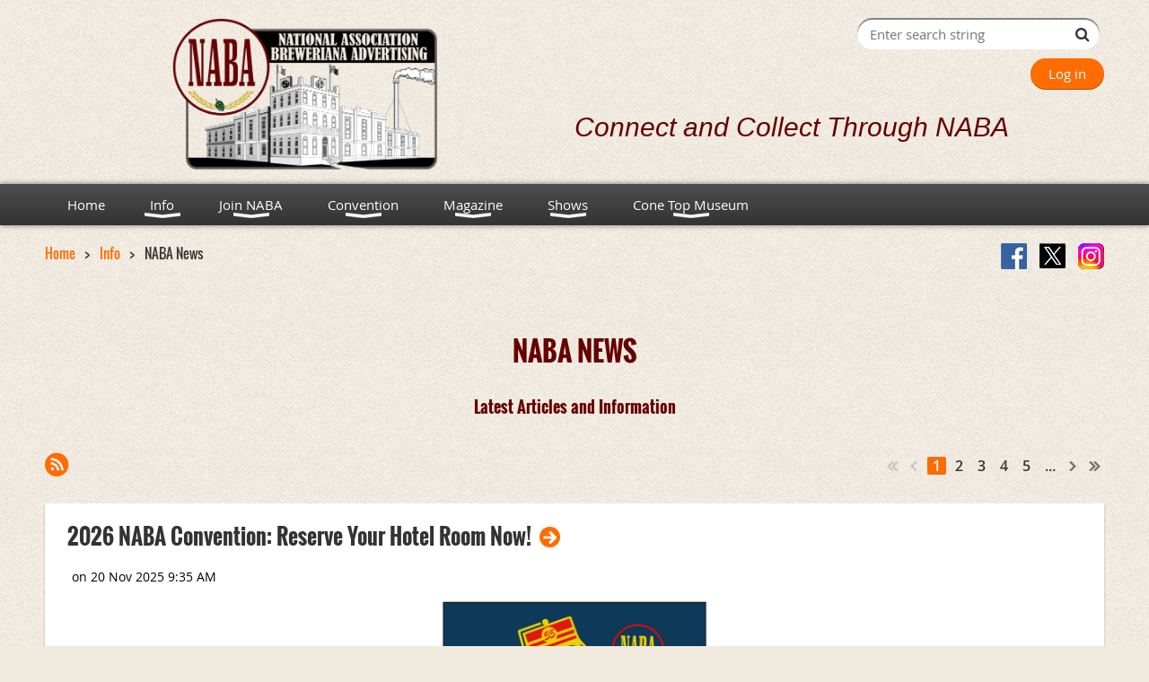

--- FILE ---
content_type: text/html; charset=utf-8
request_url: https://nababrew.com/naba-news
body_size: 24423
content:
<!DOCTYPE html>
<!--[if lt IE 7 ]><html lang="en" class="no-js ie6 "><![endif]-->
<!--[if IE 7 ]><html lang="en" class="no-js ie7 "> <![endif]-->
<!--[if IE 8 ]><html lang="en" class="no-js ie8 "> <![endif]-->
<!--[if IE 9 ]><html lang="en" class="no-js ie9 "><![endif]-->
<!--[if (gt IE 9)|!(IE)]><!--><html lang="en" class="no-js "> <!--<![endif]-->
  <head id="Head1">
		<link rel="stylesheet" type="text/css" href="https://kit-pro.fontawesome.com/releases/latest/css/pro.min.css" />
<meta name="viewport" content="width=device-width, initial-scale=1.0">
<link href="https://sf.wildapricot.org/BuiltTheme/bookshelf_almanac.v3.0/current/533afb05/Styles/combined.css" rel="stylesheet" type="text/css" /><link href="https://nababrew.com/resources/theme/customStyles.css?t=637755420453020000" rel="stylesheet" type="text/css" /><link href="https://nababrew.com/resources/theme/user.css?t=637906572910000000" rel="stylesheet" type="text/css" /><link href="https://live-sf.wildapricot.org/WebUI/built9.12.1-8e232c8/scripts/public/react/index-84b33b4.css" rel="stylesheet" type="text/css" /><link href="https://live-sf.wildapricot.org/WebUI/built9.12.1-8e232c8/css/shared/ui/shared-ui-compiled.css" rel="stylesheet" type="text/css" /><script type="text/javascript" language="javascript" id="idJavaScriptEnvironment">var bonaPage_BuildVer='9.12.1-8e232c8';
var bonaPage_AdminBackendUrl = '/admin/';
var bonaPage_StatRes='https://live-sf.wildapricot.org/WebUI/';
var bonaPage_InternalPageType = { isUndefinedPage : false,isWebPage : true,isAdminPage : false,isDialogPage : false,isSystemPage : false,isErrorPage : false,isError404Page : false };
var bonaPage_PageView = { isAnonymousView : true,isMemberView : false,isAdminView : false };
var WidgetMode = 0;
var bonaPage_IsUserAnonymous = true;
var bonaPage_ThemeVer='533afb05637906572910000000637755420453020000'; var bonaPage_ThemeId = 'bookshelf_almanac.v3.0'; var bonaPage_ThemeVersion = '3.0';
var bonaPage_id='1816089'; version_id='';
if (bonaPage_InternalPageType && (bonaPage_InternalPageType.isSystemPage || bonaPage_InternalPageType.isWebPage) && window.self !== window.top) { var success = true; try { var tmp = top.location.href; if (!tmp) { top.location = self.location; } } catch (err) { try { if (self != top) { top.location = self.location; } } catch (err) { try { if (self != top) { top = self; } success = false; } catch (err) { success = false; } } success = false; } if (!success) { window.onload = function() { document.open('text/html', 'replace'); document.write('<ht'+'ml><he'+'ad></he'+'ad><bo'+'dy><h1>Wrong document context!</h1></bo'+'dy></ht'+'ml>'); document.close(); } } }
try { function waMetricsGlobalHandler(args) { if (WA.topWindow.waMetricsOuterGlobalHandler && typeof(WA.topWindow.waMetricsOuterGlobalHandler) === 'function') { WA.topWindow.waMetricsOuterGlobalHandler(args); }}} catch(err) {}
 try { if (parent && parent.BonaPage) parent.BonaPage.implementBonaPage(window); } catch (err) { }
try { document.write('<style type="text/css"> .WaHideIfJSEnabled, .HideIfJSEnabled { display: none; } </style>'); } catch(err) {}
var bonaPage_WebPackRootPath = 'https://live-sf.wildapricot.org/WebUI/built9.12.1-8e232c8/scripts/public/react/';</script><script type="text/javascript" language="javascript" src="https://live-sf.wildapricot.org/WebUI/built9.12.1-8e232c8/scripts/shared/bonapagetop/bonapagetop-compiled.js" id="idBonaPageTop"></script><script type="text/javascript" language="javascript" src="https://live-sf.wildapricot.org/WebUI/built9.12.1-8e232c8/scripts/public/react/index-84b33b4.js" id="ReactPublicJs"></script><script type="text/javascript" language="javascript" src="https://live-sf.wildapricot.org/WebUI/built9.12.1-8e232c8/scripts/shared/ui/shared-ui-compiled.js" id="idSharedJs"></script><script type="text/javascript" language="javascript" src="https://live-sf.wildapricot.org/WebUI/built9.12.1-8e232c8/General.js" id=""></script><script type="text/javascript" language="javascript" src="https://sf.wildapricot.org/BuiltTheme/bookshelf_almanac.v3.0/current/533afb05/Scripts/combined.js" id=""></script><link href="https://nababrew.com/naba-news/RSS" rel="alternate" type="application/rss+xml" title="Blog RSS feed" /><title>National Association Breweriana Advertising - NABA News</title>
<meta name="Keywords" content="breweriana, prohibition, beer convention, public brewery show, toledo, beer advertising, beer collectible, beer history, lithographs, microbrewery, preprohibition"/><meta name="Description" content="statues, mirrors, trays, openers, glasses, coasters, preprohibition, prohibition, reverse on glass, signs, " /><meta name="apple-itunes-app" content="app-id=1220348450, app-argument="><link rel="search" type="application/opensearchdescription+xml" title="nababrew.com" href="/opensearch.ashx" /></head>
  <body id="PAGEID_1816089" class="publicContentView LayoutMain">
<div class="mLayout layoutMain state1" id="mLayout">

<script type="text/javascript">
/*
var layoutState = document.getElementById('mLayout');
var rsStateWidth1 = 960;
var rsStateWidth2 = 600;
var rsStateWidth3 = 320;

function SetStateLayout()
{
	var bodyWidth = BonaPage.getInnerWidth();

	layoutState.className = layoutState.className.replace(/\s?state\d+/g,"");

	if( bodyWidth >= rsStateWidth1 )
		layoutState.className += ' state1';
	if( bodyWidth >= rsStateWidth2 && bodyWidth < rsStateWidth1 )
		layoutState.className += ' state2';
	if( bodyWidth < rsStateWidth2 )
		layoutState.className += ' state3';

	// message
	if( !document.getElementById('textWidth') )
	{
		var firstEl = layoutState.getElementsByTagName('div')[0];
		var newDivElem = document.createElement('div');
		newDivElem.id = 'textWidth';
		layoutState.insertBefore(newDivElem, firstEl);
	}
	document.getElementById('textWidth').innerHTML = 'bodyWidth: ' + bodyWidth;
}


jq$(function(){

	SetStateLayout();

	if (window.addEventListener)
	{
		window.addEventListener('resize', function() { SetStateLayout(); }, false);
		window.addEventListener("orientationchange", function() { SetStateLayout(); }, false);
	}

});*/

</script> <!-- header zone -->
		<div class="zoneHeader1">
			<div class="container_12">
				<div class="s1_grid_12 s2_grid_12 s3_grid_12">
<div id="id_Header" data-componentId="Header" class="WaPlaceHolder WaPlaceHolderHeader" style=""><div style=""><div id="id_RxwPEVN" data-componentId="RxwPEVN" class="WaLayoutContainerFirst" style="margin-bottom:10px;"><table cellspacing="0" cellpadding="0" class="WaLayoutTable" style=""><tr data-componentId="RxwPEVN_row" class="WaLayoutRow"><td id="id_UEegCvI" data-componentId="UEegCvI" class="WaLayoutItem" style="width:50%;"><div id="id_4l29rEI" class="WaLayoutPlaceHolder placeHolderContainer" data-componentId="4l29rEI" style=""><div style=""><div id="id_haEJPvJ" class="WaGadgetOnly WaGadgetContent  gadgetStyleNone" style="" data-componentId="haEJPvJ" ><div class="gadgetStyleBody gadgetContentEditableArea" style="" data-editableArea="0" data-areaHeight="auto">
<p align="center"><img src="/resources/Pictures/Front%20Page/Large_Logo_No_White-400.png" alt="" title="" border="0" width="297" height="170">&nbsp; &nbsp;<br></p></div>
</div></div></div></td><td style="" data-componentId="UEegCvI_separator" class="WaLayoutSeparator"><div style="width: inherit;"></div></td><td id="id_oFSwFCQ" data-componentId="oFSwFCQ" class="WaLayoutItem" style="width:50%;"><div id="id_8nXBbe3" class="WaLayoutPlaceHolder placeHolderContainer" data-componentId="8nXBbe3" style=""><div style=""><div id="id_klIz6bT" class="WaGadgetFirst WaGadgetSiteSearch  gadgetStyleNone" style="margin-right:5px;margin-bottom:10px;" data-componentId="klIz6bT" ><div class="gadgetStyleBody " style=""  data-areaHeight="auto">
<div class="searchBoxOuter alignRight">
	<div class="searchBox">
<form method="post" action="https://nababrew.com/Sys/Search" id="id_klIz6bT_form" class="generalSearchBox"  data-disableInAdminMode="true">
<span class="searchBoxFieldContainer"><input class="searchBoxField" type="text" name="searchString" id="idid_klIz6bT_searchBox" value="" maxlength="300" autocomplete="off"  placeholder="Enter search string"></span>
<div class="autoSuggestionBox" id="idid_klIz6bT_resultDiv"></div>
</form></div>
	</div>
	<script type="text/javascript">
		(function(){

			function init()
			{
				var model = {};
				model.gadgetId = 'idid_klIz6bT';
				model.searchBoxId = 'idid_klIz6bT_searchBox';
				model.resultDivId = 'idid_klIz6bT_resultDiv';
				model.selectedTypes = '31';
				model.searchTemplate = 'https://nababrew.com/Sys/Search?q={0}&types={1}&page={2}';
				model.searchActionUrl = '/Sys/Search/DoSearch';
				model.GoToSearchPageTextTemplate = 'Search for &#39;{0}&#39;';
				model.autoSuggest = true;
				var WASiteSearch = new WASiteSearchGadget(model);
			}

			jq$(document).ready(init);
		}) ();
	</script>
</div>
</div><div id="id_p4gsxhU" class="WaGadget WaGadgetLoginButton  gadgetStyleNone" style="" data-componentId="p4gsxhU" ><div class="alignRight">
  <div class="loginBoxLinkContainer">
    <a class="loginBoxLinkButton" href="https://nababrew.com/Sys/Login">Log in</a>
  </div>
  </div>
</div><div id="id_niUEad7" class="WaGadgetLast WaGadgetContent  gadgetStyleNone" style="" data-componentId="niUEad7" ><div class="gadgetStyleBody gadgetContentEditableArea" style="" data-editableArea="0" data-areaHeight="auto">
<p align="left" style=""><font face="Georgia" style=""><em style=""><font face="Helvetica" style=""><font style=""><font face="Calibri, sans-serif" style="font-size: 30px;" color="#660000">Connect and Collect Through NABA</font></font></font></em></font><br></p></div>
</div></div></div></td></tr></table> </div><div id="id_rECNr9Z" class="WaGadget WaGadgetMenuHorizontal  menuStyle002" style="" data-componentId="rECNr9Z" ><div class="menuBackground"></div>
<div class="menuInner">
	<ul class="firstLevel">
<li class=" ">
	<div class="item">
		<a href="https://nababrew.com/" title="Home"><span>Home</span></a>
</div>
</li>
	
<li class=" dir">
	<div class="item">
		<a href="https://nababrew.com/page-1858756" title="Info"><span>Info</span></a>
<ul class="secondLevel">
<li class="sel ">
	<div class="item">
		<a href="https://nababrew.com/naba-news" title="NABA News"><span>NABA News</span></a>
</div>
</li>
	
<li class=" ">
	<div class="item">
		<a href="https://nababrew.com/article-archive" title="Article Archive"><span>Article Archive</span></a>
</div>
</li>
	
<li class=" dir">
	<div class="item">
		<a href="https://nababrew.com/Collector-Series-of-Videos" title="“Collector Series” of Videos"><span>“Collector Series” of Videos</span></a>
<ul class="secondLevel">
<li class=" ">
	<div class="item">
		<a href="https://nababrew.com/dave-birk" title="David Birk on His Favorite Breweriana Pieces"><span>David Birk on His Favorite Breweriana Pieces</span></a>
</div>
</li>
	
<li class=" ">
	<div class="item">
		<a href="https://nababrew.com/Paul-Cervenka1" title="Paul Cervenka on Antique Beer Cans"><span>Paul Cervenka on Antique Beer Cans</span></a>
</div>
</li>
	
<li class=" ">
	<div class="item">
		<a href="https://nababrew.com/Mike-Cunningham" title="Mike Cunningham Antiques and Collectibles Sign"><span>Mike Cunningham Antiques and Collectibles Sign</span></a>
</div>
</li>
	
<li class=" ">
	<div class="item">
		<a href="https://nababrew.com/Chip-Echnoz" title="Chip Echnoz Sign and Beer Can Collection"><span>Chip Echnoz Sign and Beer Can Collection</span></a>
</div>
</li>
	
<li class=" ">
	<div class="item">
		<a href="https://nababrew.com/John-Friedmann" title="John Friedmann Neon Signs/Figurines in Breweriana"><span>John Friedmann Neon Signs/Figurines in Breweriana</span></a>
</div>
</li>
	
<li class=" ">
	<div class="item">
		<a href="https://nababrew.com/Joel-Gandt" title="Joel Gandt on His Favorite Lemp Brewery Pieces"><span>Joel Gandt on His Favorite Lemp Brewery Pieces</span></a>
</div>
</li>
	
<li class=" ">
	<div class="item">
		<a href="https://nababrew.com/don-hardy" title="Don Hardy on Beer Can Collecting &amp; Beer Signs"><span>Don Hardy on Beer Can Collecting &amp; Beer Signs</span></a>
</div>
</li>
	
<li class=" ">
	<div class="item">
		<a href="https://nababrew.com/helen-haydock3" title="The Preservation of Helen &amp; Herb Haydock&#39;s Breweriana Collection"><span>The Preservation of Helen &amp; Herb Haydock&#39;s Breweriana Collection</span></a>
</div>
</li>
	
<li class=" ">
	<div class="item">
		<a href="https://nababrew.com/helen-haydock4" title="Barry Travis &amp; Helen Haydock | Famous American Beer &amp; Prohibition"><span>Barry Travis &amp; Helen Haydock | Famous American Beer &amp; Prohibition</span></a>
</div>
</li>
	
<li class=" ">
	<div class="item">
		<a href="https://nababrew.com/helen-haydock1" title="Helen Haydock &amp; Ken Quaas Chat History of Beer Brewing"><span>Helen Haydock &amp; Ken Quaas Chat History of Beer Brewing</span></a>
</div>
</li>
	
<li class=" ">
	<div class="item">
		<a href="https://nababrew.com/helen-haydock2" title="Helen Haydock &amp; Chris Moore | Preserving Vintage Beer Advertising"><span>Helen Haydock &amp; Chris Moore | Preserving Vintage Beer Advertising</span></a>
</div>
</li>
	
<li class=" ">
	<div class="item">
		<a href="https://nababrew.com/Randy-Huetsch" title="Randy Huetsch Talks Favorite Beer Signs"><span>Randy Huetsch Talks Favorite Beer Signs</span></a>
</div>
</li>
	
<li class=" ">
	<div class="item">
		<a href="https://nababrew.com/James-Kaiser" title="James Kaiser Talks Rare Detroit Breweriana"><span>James Kaiser Talks Rare Detroit Breweriana</span></a>
</div>
</li>
	
<li class=" ">
	<div class="item">
		<a href="https://nababrew.com/dave-lendy" title="Dave Lendy on Beer Can Collecting"><span>Dave Lendy on Beer Can Collecting</span></a>
</div>
</li>
	
<li class=" ">
	<div class="item">
		<a href="https://nababrew.com/larry-amy-moore" title="Larry &amp; Amy Moore Talk Vintage Beer Signs"><span>Larry &amp; Amy Moore Talk Vintage Beer Signs</span></a>
</div>
</li>
	
<li class=" ">
	<div class="item">
		<a href="https://nababrew.com/Don-Roussin" title="Don Roussin&#39;s Beer History &amp; Brewery Memorabilia"><span>Don Roussin&#39;s Beer History &amp; Brewery Memorabilia</span></a>
</div>
</li>
	
<li class=" ">
	<div class="item">
		<a href="https://nababrew.com/tracy-wallace" title="Tracy Wallace on His Personal Beer Museum"><span>Tracy Wallace on His Personal Beer Museum</span></a>
</div>
</li>
	
<li class=" ">
	<div class="item">
		<a href="https://nababrew.com/Matt-Welch" title="Matt Welch on Beer Can Collecting"><span>Matt Welch on Beer Can Collecting</span></a>
</div>
</li>
	
</ul>
</div>
</li>
	
<li class=" dir">
	<div class="item">
		<a href="https://nababrew.com/history" title="History"><span>History</span></a>
<ul class="secondLevel">
<li class=" ">
	<div class="item">
		<a href="https://nababrew.com/Convention-1" title="The First Annual Convention of NABA"><span>The First Annual Convention of NABA</span></a>
</div>
</li>
	
<li class=" ">
	<div class="item">
		<a href="https://nababrew.com/early-days" title="Commemorating the early days of NABA"><span>Commemorating the early days of NABA</span></a>
</div>
</li>
	
</ul>
</div>
</li>
	
<li class=" dir">
	<div class="item">
		<a href="https://nababrew.com/page-1860728" title="Officers and Board"><span>Officers and Board</span></a>
<ul class="secondLevel">
<li class=" ">
	<div class="item">
		<a href="https://nababrew.com/officers-board" title="Officers and Board of Directors"><span>Officers and Board of Directors</span></a>
</div>
</li>
	
<li class=" ">
	<div class="item">
		<a href="https://nababrew.com/magazine-staff" title="Breweriana Collector Magazine Staff"><span>Breweriana Collector Magazine Staff</span></a>
</div>
</li>
	
<li class=" ">
	<div class="item">
		<a href="https://nababrew.com/membership-committee" title="Membership Committee"><span>Membership Committee</span></a>
</div>
</li>
	
</ul>
</div>
</li>
	
<li class=" dir">
	<div class="item">
		<a href="https://nababrew.com/chapters" title="Chapters"><span>Chapters</span></a>
<ul class="secondLevel">
<li class=" ">
	<div class="item">
		<a href="https://nababrew.com/chapter-application-renewal" title="NABA Chapter Application / Renewal"><span>NABA Chapter Application / Renewal</span></a>
</div>
</li>
	
<li class=" ">
	<div class="item">
		<a href="https://nababrew.com/12-horse" title="12 Horse"><span>12 Horse</span></a>
</div>
</li>
	
<li class=" ">
	<div class="item">
		<a href="https://nababrew.com/49er" title="49er"><span>49er</span></a>
</div>
</li>
	
<li class=" ">
	<div class="item">
		<a href="https://nababrew.com/A-1" title="A-1"><span>A-1</span></a>
</div>
</li>
	
<li class=" ">
	<div class="item">
		<a href="https://nababrew.com/Big-Sky" title="Big Sky"><span>Big Sky</span></a>
</div>
</li>
	
<li class=" ">
	<div class="item">
		<a href="https://nababrew.com/bluebonnet" title="Bluebonnet"><span>Bluebonnet</span></a>
</div>
</li>
	
<li class=" ">
	<div class="item">
		<a href="https://nababrew.com/buckeye" title="Buckeye"><span>Buckeye</span></a>
</div>
</li>
	
<li class=" ">
	<div class="item">
		<a href="https://nababrew.com/bullfrog" title="Bullfrog"><span>Bullfrog</span></a>
</div>
</li>
	
<li class=" ">
	<div class="item">
		<a href="https://nababrew.com/capitol-city" title="Capitol City"><span>Capitol City</span></a>
</div>
</li>
	
<li class=" ">
	<div class="item">
		<a href="https://nababrew.com/CBA" title="Cascade Breweriana Association"><span>Cascade Breweriana Association</span></a>
</div>
</li>
	
<li class=" ">
	<div class="item">
		<a href="https://nababrew.com/page-1860763" title="Chapter Presidents"><span>Chapter Presidents</span></a>
</div>
</li>
	
<li class=" ">
	<div class="item">
		<a href="https://nababrew.com/cbs" title="Chicagoland Breweriana Society"><span>Chicagoland Breweriana Society</span></a>
</div>
</li>
	
<li class=" ">
	<div class="item">
		<a href="https://nababrew.com/Chesapeake-Bay" title="Chesapeake Bay"><span>Chesapeake Bay</span></a>
</div>
</li>
	
<li class=" ">
	<div class="item">
		<a href="https://nababrew.com/columbine" title="Columbine"><span>Columbine</span></a>
</div>
</li>
	
<li class=" ">
	<div class="item">
		<a href="https://nababrew.com/congress" title="Congress"><span>Congress</span></a>
</div>
</li>
	
<li class=" ">
	<div class="item">
		<a href="https://nababrew.com/cornhusker" title="Cornhusker"><span>Cornhusker</span></a>
</div>
</li>
	
<li class=" ">
	<div class="item">
		<a href="https://nababrew.com/cbc" title="Craft Brewery Collectibles"><span>Craft Brewery Collectibles</span></a>
</div>
</li>
	
<li class=" ">
	<div class="item">
		<a href="https://nababrew.com/page-1860910" title="Falls City"><span>Falls City</span></a>
</div>
</li>
	
<li class=" ">
	<div class="item">
		<a href="https://nababrew.com/falstaff" title="Falstaff"><span>Falstaff</span></a>
</div>
</li>
	
<li class=" ">
	<div class="item">
		<a href="https://nababrew.com/gambrinus" title="Gambrinus"><span>Gambrinus</span></a>
</div>
</li>
	
<li class=" ">
	<div class="item">
		<a href="https://nababrew.com/garden-state-chapter" title="Garden State"><span>Garden State</span></a>
</div>
</li>
	
<li class=" ">
	<div class="item">
		<a href="https://nababrew.com/gateway" title="Gateway"><span>Gateway</span></a>
</div>
</li>
	
<li class=" ">
	<div class="item">
		<a href="https://nababrew.com/gator-traders" title="Gator Traders"><span>Gator Traders</span></a>
</div>
</li>
	
<li class=" ">
	<div class="item">
		<a href="https://nababrew.com/gwnb" title="Great White North Brewerianists"><span>Great White North Brewerianists</span></a>
</div>
</li>
	
<li class=" ">
	<div class="item">
		<a href="https://nababrew.com/greater-delaware-valley" title="Greater Delaware Valley"><span>Greater Delaware Valley</span></a>
</div>
</li>
	
<li class=" ">
	<div class="item">
		<a href="https://nababrew.com/hamms-beer-club" title="Hamm&#39;s Beer Club"><span>Hamm&#39;s Beer Club</span></a>
</div>
</li>
	
<li class=" ">
	<div class="item">
		<a href="https://nababrew.com/hawkeye" title="Hawkeye"><span>Hawkeye</span></a>
</div>
</li>
	
<li class=" ">
	<div class="item">
		<a href="https://nababrew.com/hoosier" title="Hoosier"><span>Hoosier</span></a>
</div>
</li>
	
<li class=" ">
	<div class="item">
		<a href="https://nababrew.com/ibc" title="IBC"><span>IBC</span></a>
</div>
</li>
	
<li class=" ">
	<div class="item">
		<a href="https://nababrew.com/jsc" title="Jersey Shore"><span>Jersey Shore</span></a>
</div>
</li>
	
<li class=" ">
	<div class="item">
		<a href="https://nababrew.com/jfo" title="Just For Openers"><span>Just For Openers</span></a>
</div>
</li>
	
<li class=" ">
	<div class="item">
		<a href="https://nababrew.com/KCs-Best" title="KC&#39;s Best"><span>KC&#39;s Best</span></a>
</div>
</li>
	
<li class=" ">
	<div class="item">
		<a href="https://nababrew.com/koch" title="Koch"><span>Koch</span></a>
</div>
</li>
	
<li class=" ">
	<div class="item">
		<a href="https://nababrew.com/lake-erie" title="Lake Erie"><span>Lake Erie</span></a>
</div>
</li>
	
<li class=" ">
	<div class="item">
		<a href="https://nababrew.com/lone-star" title="Lone Star"><span>Lone Star</span></a>
</div>
</li>
	
<li class=" ">
	<div class="item">
		<a href="https://nababrew.com/miami-valley" title="Miami Valley"><span>Miami Valley</span></a>
</div>
</li>
	
<li class=" ">
	<div class="item">
		<a href="https://nababrew.com/michigan" title="Michigan"><span>Michigan</span></a>
</div>
</li>
	
<li class=" ">
	<div class="item">
		<a href="https://nababrew.com/mile-hi" title="Mile-Hi"><span>Mile-Hi</span></a>
</div>
</li>
	
<li class=" ">
	<div class="item">
		<a href="https://nababrew.com/monarch" title="Monarch"><span>Monarch</span></a>
</div>
</li>
	
<li class=" ">
	<div class="item">
		<a href="https://nababrew.com/ms-columbia" title="Ms. Columbia"><span>Ms. Columbia</span></a>
</div>
</li>
	
<li class=" ">
	<div class="item">
		<a href="https://nababrew.com/north-star" title="North Star"><span>North Star</span></a>
</div>
</li>
	
<li class=" ">
	<div class="item">
		<a href="https://nababrew.com/old-reading" title="Old Reading"><span>Old Reading</span></a>
</div>
</li>
	
<li class=" ">
	<div class="item">
		<a href="https://nababrew.com/olde-frothingslosh" title="Olde Frothingslosh"><span>Olde Frothingslosh</span></a>
</div>
</li>
	
<li class=" ">
	<div class="item">
		<a href="https://nababrew.com/packer" title="Packer"><span>Packer</span></a>
</div>
</li>
	
<li class=" ">
	<div class="item">
		<a href="https://nababrew.com/patrick-henry" title="Patrick Henry"><span>Patrick Henry</span></a>
</div>
</li>
	
<li class=" ">
	<div class="item">
		<a href="https://nababrew.com/pickwick" title="Pickwick"><span>Pickwick</span></a>
</div>
</li>
	
<li class=" ">
	<div class="item">
		<a href="https://nababrew.com/potosi" title="Port of Potosi"><span>Port of Potosi</span></a>
</div>
</li>
	
<li class=" ">
	<div class="item">
		<a href="https://nababrew.com/queen-city" title="Queen City"><span>Queen City</span></a>
</div>
</li>
	
<li class=" ">
	<div class="item">
		<a href="https://nababrew.com/rainier" title="Rainier"><span>Rainier</span></a>
</div>
</li>
	
<li class=" ">
	<div class="item">
		<a href="https://nababrew.com/reisch" title="Reisch Brew Crew"><span>Reisch Brew Crew</span></a>
</div>
</li>
	
<li class=" ">
	<div class="item">
		<a href="https://nababrew.com/richbrau" title="Richbrau"><span>Richbrau</span></a>
</div>
</li>
	
<li class=" ">
	<div class="item">
		<a href="https://nababrew.com/rusty-bunch" title="Rusty Bunch"><span>Rusty Bunch</span></a>
</div>
</li>
	
<li class=" ">
	<div class="item">
		<a href="https://nababrew.com/shells" title="Schell&#39;s Border Batch"><span>Schell&#39;s Border Batch</span></a>
</div>
</li>
	
<li class=" ">
	<div class="item">
		<a href="https://nababrew.com/schultz-and-dooley" title="Schultz and Dooley"><span>Schultz and Dooley</span></a>
</div>
</li>
	
<li class=" ">
	<div class="item">
		<a href="https://nababrew.com/simon-pure" title="Simon Pure"><span>Simon Pure</span></a>
</div>
</li>
	
<li class=" ">
	<div class="item">
		<a href="https://nababrew.com/southern-select" title="Southern Select"><span>Southern Select</span></a>
</div>
</li>
	
<li class=" ">
	<div class="item">
		<a href="https://nababrew.com/spearman" title="Spearman"><span>Spearman</span></a>
</div>
</li>
	
<li class=" ">
	<div class="item">
		<a href="https://nababrew.com/sports-cans-breweriana" title="Sports Cans &amp; Breweriana"><span>Sports Cans &amp; Breweriana</span></a>
</div>
</li>
	
<li class=" ">
	<div class="item">
		<a href="https://nababrew.com/strohs-fire-brewed" title="Stroh&#39;s Fire Brewed"><span>Stroh&#39;s Fire Brewed</span></a>
</div>
</li>
	
<li class=" ">
	<div class="item">
		<a href="https://nababrew.com/three-rivers" title="Three Rivers"><span>Three Rivers</span></a>
</div>
</li>
	
<li class=" ">
	<div class="item">
		<a href="https://nababrew.com/westmont-strohs" title="Westmont Stroh&#39;s"><span>Westmont Stroh&#39;s</span></a>
</div>
</li>
	
<li class=" ">
	<div class="item">
		<a href="https://nababrew.com/westside-chapter" title="Westside"><span>Westside</span></a>
</div>
</li>
	
</ul>
</div>
</li>
	
<li class=" ">
	<div class="item">
		<a href="https://nababrew.com/virtual-museum" title="Virtual Museum"><span>Virtual Museum</span></a>
</div>
</li>
	
<li class=" ">
	<div class="item">
		<a href="https://nababrew.com/collector-books" title="Collector Books"><span>Collector Books</span></a>
</div>
</li>
	
<li class=" ">
	<div class="item">
		<a href="https://nababrew.com/links" title="Links for Collectors"><span>Links for Collectors</span></a>
</div>
</li>
	
<li class=" ">
	<div class="item">
		<a href="https://nababrew.com/contact-us" title="Contact Us"><span>Contact Us</span></a>
</div>
</li>
	
<li class=" ">
	<div class="item">
		<a href="https://nababrew.com/Auction-Appraisal" title="Auction Appraisal"><span>Auction Appraisal</span></a>
</div>
</li>
	
</ul>
</div>
</li>
	
<li class=" dir">
	<div class="item">
		<a href="https://nababrew.com/page-1858754" title="Join NABA"><span>Join NABA</span></a>
<ul class="secondLevel">
<li class=" ">
	<div class="item">
		<a href="https://nababrew.com/why-join" title="Why join?"><span>Why join?</span></a>
</div>
</li>
	
<li class=" ">
	<div class="item">
		<a href="https://nababrew.com/how-to-join" title="How to Join"><span>How to Join</span></a>
</div>
</li>
	
<li class=" ">
	<div class="item">
		<a href="https://nababrew.com/how-to-renew" title="How to Renew"><span>How to Renew</span></a>
</div>
</li>
	
</ul>
</div>
</li>
	
<li class=" dir">
	<div class="item">
		<a href="https://nababrew.com/Convention" title="Convention"><span>Convention</span></a>
<ul class="secondLevel">
<li class=" ">
	<div class="item">
		<a href="https://nababrew.com/con-74-79" title="Conventions 1974 - 1979"><span>Conventions 1974 - 1979</span></a>
</div>
</li>
	
<li class=" ">
	<div class="item">
		<a href="https://nababrew.com/city-history" title="Convention Host City History"><span>Convention Host City History</span></a>
</div>
</li>
	
</ul>
</div>
</li>
	
<li class=" dir">
	<div class="item">
		<a href="https://nababrew.com/Magazine" title="Magazine"><span>Magazine</span></a>
<ul class="secondLevel">
<li class=" ">
	<div class="item">
		<a href="https://nababrew.com/about-bc" title="About The Breweriana Collector"><span>About The Breweriana Collector</span></a>
</div>
</li>
	
<li class=" ">
	<div class="item">
		<a href="https://nababrew.com/comp" title="Complimentary Issue"><span>Complimentary Issue</span></a>
</div>
</li>
	
<li class=" ">
	<div class="item">
		<a href="https://nababrew.com/History-of-the-Breweriana-Collector" title="History of the Breweriana Collector"><span>History of the Breweriana Collector</span></a>
</div>
</li>
	
<li class=" ">
	<div class="item">
		<a href="https://nababrew.com/tell-your-story" title="Tell Your Story"><span>Tell Your Story</span></a>
</div>
</li>
	
</ul>
</div>
</li>
	
<li class=" dir">
	<div class="item">
		<a href="https://nababrew.com/page-1816085" title="Shows"><span>Shows</span></a>
<ul class="secondLevel">
<li class=" ">
	<div class="item">
		<a href="https://nababrew.com/shows" title="Upcoming Breweriana Shows"><span>Upcoming Breweriana Shows</span></a>
</div>
</li>
	
<li class=" ">
	<div class="item">
		<a href="https://nababrew.com/submit-event" title="Submit an Event"><span>Submit an Event</span></a>
</div>
</li>
	
</ul>
</div>
</li>
	
<li class=" dir">
	<div class="item">
		<a href="https://nababrew.com/Cone-Top-Museum" title="Cone Top Museum"><span>Cone Top Museum</span></a>
<ul class="secondLevel">
<li class=" ">
	<div class="item">
		<a href="https://nababrew.com/Alliance-with-the-Conetop-Brewery-Museum" title="Alliance with the Cone Top Brewery Museum"><span>Alliance with the Cone Top Brewery Museum</span></a>
</div>
</li>
	
<li class=" ">
	<div class="item">
		<a href="https://nababrew.com/Northern-Lights" title="Northern Lights Part I"><span>Northern Lights Part I</span></a>
</div>
</li>
	
<li class=" ">
	<div class="item">
		<a href="https://nababrew.com/northern-lights-p2" title="Northern Lights Part II"><span>Northern Lights Part II</span></a>
</div>
</li>
	
<li class=" ">
	<div class="item">
		<a href="https://nababrew.com/Northern-Lights-Part-III" title="Northern Lights Part III"><span>Northern Lights Part III</span></a>
</div>
</li>
	
<li class=" ">
	<div class="item">
		<a href="https://nababrew.com/nl4" title="Northern Lights Part IV"><span>Northern Lights Part IV</span></a>
</div>
</li>
	
<li class=" ">
	<div class="item">
		<a href="https://nababrew.com/Museum-Goals" title="Museum Goals"><span>Museum Goals</span></a>
</div>
</li>
	
<li class=" ">
	<div class="item">
		<a href="https://nababrew.com/Eternal-Summers-Collection" title="Eternal Summers Collection"><span>Eternal Summers Collection</span></a>
</div>
</li>
	
<li class=" ">
	<div class="item">
		<a href="https://nababrew.com/Construction-Updates" title="Construction Updates"><span>Construction Updates</span></a>
</div>
</li>
	
</ul>
</div>
</li>
	
</ul>
</div>

<script type="text/javascript">
	jq$(function()
	{
		var gadgetHorMenu = jq$('#id_rECNr9Z'),
			gadgetHorMenuContainer = gadgetHorMenu.find('.menuInner'),
			firstLevelMenu = gadgetHorMenu.find('ul.firstLevel'),
			holderInitialMenu = firstLevelMenu.children(),
			outsideItems = null,
			phantomElement = '<li class="phantom"><div class="item"><a href="#"><span>&#x2261;</span></a><ul class="secondLevel"></ul></div></li>',
			placeHolder = gadgetHorMenu.parents('.WaLayoutPlaceHolder'),
			placeHolderId = placeHolder && placeHolder.attr('data-componentId'),
			mobileState = false,
			rsStateWidth2 = 617,
			isTouchSupported = !!(('ontouchstart' in window) || (window.DocumentTouch && document instanceof DocumentTouch) || (navigator.msPointerEnabled && navigator.msMaxTouchPoints));


		function resizeMenu()
		{
			var i,
				len,
				fitMenuWidth = 0,
				menuItemPhantomWidth = 80;

			// background track
			gadgetHorMenu.find('.menuBackground').css(
			{
				'width': jq$('body').width(),
				'left': ( ( jq$('body').width() - gadgetHorMenu.width() ) * -0.5 )
			});

			firstLevelMenu.html( holderInitialMenu).removeClass('adapted').css({ width: 'auto' }); // restore initial menu

			if( !gadgetHorMenuContainer.find('.menuButton').size() )
			{
				gadgetHorMenuContainer.prepend('<div class="menuButton"></div>');

				gadgetHorMenuContainer.find('.menuButton').on("click",function()
				{
					gadgetHorMenuContainer.find('ul.firstLevel').toggle();
					return false;
				});

				jq$('body').on("click",function()
				{
					if( mobileState )
						gadgetHorMenuContainer.find('ul.firstLevel').hide();
				});
			}

			// for state 3
			if( jq$(window).width() < rsStateWidth2 && mobileState == false )
			{
				gadgetHorMenuContainer.find('ul.firstLevel').attr('style','');
				mobileState = true;

				return false;
			}

			if( jq$(window).width() >= rsStateWidth2 )
			{
				gadgetHorMenuContainer.find('ul.firstLevel').attr('style','');
				mobileState = false;
			}


			if( firstLevelMenu.width() > gadgetHorMenuContainer.width() ) // if menu oversize
			{
				menuItemPhantomWidth = firstLevelMenu.addClass('adapted').append( phantomElement).children('.phantom').width();

				for( i = 0, len = holderInitialMenu.size(); i <= len; i++ )
				{
					fitMenuWidth += jq$( holderInitialMenu.get(i) ).width();

					if( fitMenuWidth + menuItemPhantomWidth > gadgetHorMenuContainer.width() )
					{
						outsideItems = firstLevelMenu.children(':gt('+(i-1)+'):not(.phantom)').remove();
						firstLevelMenu.find('.phantom > .item > ul').append( outsideItems);
						break;
					}
				}
				gadgetHorMenu.find('.phantom > .item > a').click(function(){ return false; });
			}

			disableFirstTouch();

			firstLevelMenu.css( 'width', '' ); // restore initial menu width
			firstLevelMenu.children().removeClass('last-child').eq(-1).addClass('last-child'); // add last-child mark
		}

		resizeMenu();

		jq$(window).resize(function()
		{
			resizeMenu();
		});

		function onLayoutColumnResized(sender, args)
		{
			args = args || {};

			if (placeHolderId && (placeHolderId == args.leftColPlaceHolderId || placeHolderId == args.rightColPlaceHolderId))
			{
				resizeMenu();
			}
		}

		BonaPage.addPageStateHandler(BonaPage.PAGE_PARSED, function() { WA.Gadgets.LayoutColumnResized.addHandler(onLayoutColumnResized); });
		BonaPage.addPageStateHandler(BonaPage.PAGE_UNLOADED, function() { WA.Gadgets.LayoutColumnResized.removeHandler(onLayoutColumnResized); });

        function disableFirstTouch()
        {
         if (!isTouchSupported) return;

          jq$('#id_rECNr9Z').find('.menuInner li.dir > .item > a').on( 'click', function(event)
          {
            if( !this.touchCounter )
              this.touchCounter = 0;

            if( this.touchCounter >= 1 )
            {
              this.touchCounter = 0;
              return true;
            }
            this.touchCounter++;

            if (!mobileState)
            {
              WA.stopEventDefault(event);
            }
          });

          jq$('#id_rECNr9Z').find('.menuInner li.dir > .item > a').on( 'mouseout', function(event)
          {
            if( !this.touchCounter )
              this.touchCounter = 0;
            this.touchCounter = 0;
          });
        }

        disableFirstTouch();
	});
</script></div><div id="id_Ro2VqzL" data-componentId="Ro2VqzL" class="WaLayoutContainerLast" style=""><table cellspacing="0" cellpadding="0" class="WaLayoutTable" style=""><tr data-componentId="Ro2VqzL_row" class="WaLayoutRow"><td id="id_nWv4zTd" data-componentId="nWv4zTd" class="WaLayoutItem" style="width:50%;"><div id="id_D7LUkgs" class="WaLayoutPlaceHolder placeHolderContainer" data-componentId="D7LUkgs" style=""><div style=""><div id="id_QFXByXD" class="WaGadgetOnly WaGadgetBreadcrumbs  gadgetStyleNone" style="" data-componentId="QFXByXD" ><div class="gadgetStyleBody " style=""  data-areaHeight="auto">
<ul>
<li><a href="https://nababrew.com/">Home</a></li>
<li><a href="https://nababrew.com/page-1858756">Info</a></li>
<li class="last">NABA News</li>
</ul>
</div>
</div></div></div></td><td style="" data-componentId="nWv4zTd_separator" class="WaLayoutSeparator"><div style="width: inherit;"></div></td><td id="id_U6Fe447" data-componentId="U6Fe447" class="WaLayoutItem" style="width:50%;"><div id="id_55jgtJP" class="WaLayoutPlaceHolder placeHolderContainer" data-componentId="55jgtJP" style=""><div style=""><div id="id_aQplQBc" class="WaGadgetOnly WaGadgetSocialProfile  gadgetDefaultStyle" style="" data-componentId="aQplQBc" ><div class="gadgetStyleBody " style=""  data-areaHeight="auto">
<ul class="orientationHorizontal  alignRight" >


<li>
				<a href="https://www.facebook.com/groups/383050971717634/" title="Facebook" class="Facebook" target="_blank"></a>
			</li>
<li>
				<a href="https://x.com/wildapricot" title="X" class="X" target="_blank"></a>
			</li>
<li>
				<a href="https://www.instagram.com/nababrew/?hl=en" title="Instagram" class="Instagram" target="_blank"></a>
			</li>
		
</ul>

</div>
</div></div></div></td></tr></table> </div></div>
</div></div>
			</div>
		</div>
		<div class="zoneHeader2">
			<div class="container_12">
				<div class="s1_grid_12 s2_grid_12 s3_grid_12">
</div>
			</div>
		</div>
		<div class="zoneHeader3">
			<div class="container_12">
				<div class="s1_grid_12 s2_grid_12 s3_grid_12">
</div>
			</div>
		</div>
		<div class="zoneHeader4">
			<div class="container_12">
				<div class="s1_grid_12 s2_grid_12 s3_grid_12">
</div>
			</div>
		</div>
		<!-- /header zone -->

<!-- content zone -->
	<div class="zoneContent">
		<div class="container_12">
			<div class="s1_grid_12 s2_grid_12 s3_grid_12">
<div id="id_Content" data-componentId="Content" class="WaPlaceHolder WaPlaceHolderContent" style=""><div style=""><div id="id_PHACKfQ" class="WaGadgetFirst WaGadgetContent  gadgetStyleNone" style="margin-bottom:17px;" data-componentId="PHACKfQ" ><div class="gadgetStyleBody gadgetContentEditableArea" style="" data-editableArea="0" data-areaHeight="auto">
<h1 class="pageTitle legacyFunctionalSystemPageTitle" style=""><p align="center" style=""><font color="#660000"><font style="font-size: 30px;">NABA NEWS</font><br><font style="font-size: 18px;">Latest Articles and Information</font></font></p></h1></div>
</div><div id="id_ita1Kme" class="WaGadget WaGadgetBlog  gadgetStyleNone WaGadgetBlogStateList" style="" data-componentId="ita1Kme" ><div class="gadgetStyleBody " style=""  data-areaHeight="auto">




<form method="post" action="" id="form">
<div class="aspNetHidden">
<input type="hidden" name="__EVENTTARGET" id="__EVENTTARGET" value="" />
<input type="hidden" name="__EVENTARGUMENT" id="__EVENTARGUMENT" value="" />
<input type="hidden" name="__VIEWSTATE" id="__VIEWSTATE" value="kwzpW5Cg72e1inng17LJSvewWePA6X87sOikpbak04LhO6vBRWC93bMletLDyqJ2eWkuE7u5uJCHlAQ1Tc5ILqqF6nLh9IdzMukf7MD4kPf1lzndHyN/CHQWbzXkt5LJN9MoMKWGvyHoriQlFNvE5Wl1WLny+yeocAW9QDNM4oAXjRqDIRDeZSbF7fvXc3rV0VEpxOLb1eF9F3C0MuXO+o279mUcI8Kblszsoy9ZwFfUUSpABUifJF8o7nT2FcHmHaEfTAyVX7DGROnjoUzxufgYmqA=" />
</div>

<script type="text/javascript">
//<![CDATA[
var theForm = document.forms['form'];
if (!theForm) {
    theForm = document.form;
}
function __doPostBack(eventTarget, eventArgument) {
    if (!theForm.onsubmit || (theForm.onsubmit() != false)) {
        theForm.__EVENTTARGET.value = eventTarget;
        theForm.__EVENTARGUMENT.value = eventArgument;
        theForm.submit();
    }
}
//]]>
</script>


<script src="/WebResource.axd?d=yaR7zmKeYvCXo6E0l2jqTEcJktAZ9oglcSuHPEtwuv6Y-OZLuwmAx_h0q7K0hGBiped7bOpo6dhIvocpAjPu6UieYjY1&amp;t=638901536248157332" type="text/javascript"></script>


<script type="text/javascript">
//<![CDATA[
var deleteAccessGrantedFunctionalBlock1_ctl00_blogPostList_postList_ctl01_blogEntry = false;
var deleteAccessGrantedFunctionalBlock1_ctl00_blogPostList_postList_ctl02_blogEntry = false;
var deleteAccessGrantedFunctionalBlock1_ctl00_blogPostList_postList_ctl03_blogEntry = false;
var deleteAccessGrantedFunctionalBlock1_ctl00_blogPostList_postList_ctl04_blogEntry = false;
var deleteAccessGrantedFunctionalBlock1_ctl00_blogPostList_postList_ctl05_blogEntry = false;
var deleteAccessGrantedFunctionalBlock1_ctl00_blogPostList_postList_ctl06_blogEntry = false;
var deleteAccessGrantedFunctionalBlock1_ctl00_blogPostList_postList_ctl07_blogEntry = false;
var deleteAccessGrantedFunctionalBlock1_ctl00_blogPostList_postList_ctl08_blogEntry = false;
var deleteAccessGrantedFunctionalBlock1_ctl00_blogPostList_postList_ctl09_blogEntry = false;
var deleteAccessGrantedFunctionalBlock1_ctl00_blogPostList_postList_ctl10_blogEntry = false;
//]]>
</script>

    
    <input type="hidden" name="FunctionalBlock1$contentModeHidden" id="FunctionalBlock1_contentModeHidden" value="1" />

    
      <a href="https://nababrew.com/naba-news/RSS" id="FunctionalBlock1_ctl00_blogPostList_rssLink" target="_top" class="rssFeedLabel">
                    <img id="FunctionalBlock1_ctl00_blogPostList_rssLogo" title="Blog RSS feed" src="https://live-sf.wildapricot.org/ThemeSharedRes/images/rss.png" alt="Blog RSS feed" />
                  </a>
    
    <div class="pagerOuterContainer pagerIsNotEmpty" id='idBlogTopPagerContainer'><div class="cornersContainer"><div class="topCorners"><div class="c1"></div><div class="c2"></div><div class="c3"></div><div class="c4"></div><div class="c5"></div><!--[if gt IE 6]><!--><div class="r1"><div class="r2"><div class="r3"><div class="r4"><div class="r5"></div></div></div></div></div><!--<![endif]--></div></div><div  class="blogPagerContainer"><div class="d1"><div class="d2"><div class="d3"><div class="d4"><div class="d5"><div class="d6"><div class="d7"><div class="d8"><div class="d9"><div class="inner">
        
<span class="bound"><span class="linkDisabled">&lt;&lt; First</span></span>
<span class="near"><span class="linkDisabled">&nbsp;&lt; Prev&nbsp;</span></span>


    <span class="linkCurrent">&nbsp;1&nbsp;</span>
  
    <a href="https://nababrew.com/naba-news?pg=2">&nbsp;2&nbsp;</a>
  
    <a href="https://nababrew.com/naba-news?pg=3">&nbsp;3&nbsp;</a>
  
    <a href="https://nababrew.com/naba-news?pg=4">&nbsp;4&nbsp;</a>
  
    <a href="https://nababrew.com/naba-news?pg=5">&nbsp;5&nbsp;</a>
  
<a href="https://nababrew.com/naba-news?pg=6,3" class="scope" title="Next pages">&nbsp;...&nbsp;</a>
<a href="https://nababrew.com/naba-news?pg=2" class="near" title="Next page">&nbsp;Next &gt;&nbsp;</a>
<a href="https://nababrew.com/naba-news?pg=7" class="bound" title="Last page">Last &gt;&gt;&nbsp;</a>


      <div class="clearEndContainer"></div></div></div></div></div></div></div></div></div></div></div></div><div class="cornersContainer"><div class="bottomCorners"><!--[if gt IE 6]><!--><div class="r1"><div class="r2"><div class="r3"><div class="r4"><div class="r5"></div></div></div></div></div><!--<![endif]--><div class="c5"></div><div class="c4"></div><div class="c3"></div><div class="c2"></div><div class="c1"></div></div></div></div>

    <div class="blogPostListOuterContainer" id='idBlogPostListContainer'><div class="cornersContainer"><div class="topCorners"><div class="c1"></div><div class="c2"></div><div class="c3"></div><div class="c4"></div><div class="c5"></div><!--[if gt IE 6]><!--><div class="r1"><div class="r2"><div class="r3"><div class="r4"><div class="r5"></div></div></div></div></div><!--<![endif]--></div></div><div  class="blogPostListContainer"><div class="d1"><div class="d2"><div class="d3"><div class="d4"><div class="d5"><div class="d6"><div class="d7"><div class="d8"><div class="d9"><div class="inner">
        
            <ul class="boxesList">
          
            <li class="boxesListItem" id='13568057'>
               <div class="boxOuterContainer boxBaseView"><div class="cornersContainer"><div class="topCorners"><div class="c1"></div><div class="c2"></div><div class="c3"></div><div class="c4"></div><div class="c5"></div><!--[if gt IE 6]><!--><div class="r1"><div class="r2"><div class="r3"><div class="r4"><div class="r5"></div></div></div></div></div><!--<![endif]--></div></div><div  class="boxContainer"><div class="d1"><div class="d2"><div class="d3"><div class="d4"><div class="d5"><div class="d6"><div class="d7"><div class="d8"><div class="d9"><div class="inner">
    <div class="boxHeaderOuterContainer"><div class="cornersContainer"><div class="topCorners"><div class="c1"></div><div class="c2"></div><div class="c3"></div><div class="c4"></div><div class="c5"></div><!--[if gt IE 6]><!--><div class="r1"><div class="r2"><div class="r3"><div class="r4"><div class="r5"></div></div></div></div></div><!--<![endif]--></div></div><div  class="boxHeaderContainer"><div class="d1"><div class="d2"><div class="d3"><div class="d4"><div class="d5"><div class="d6"><div class="d7"><div class="d8"><div class="d9"><div class="inner">
        <h4 class="boxHeaderTitle">
          <a href="https://nababrew.com/naba-news/13568057">2026 NABA Convention: Reserve Your Hotel Room Now!</a>
          
        </h4>
      <div class="clearEndContainer"></div></div></div></div></div></div></div></div></div></div></div></div><div class="cornersContainer"><div class="bottomCorners"><!--[if gt IE 6]><!--><div class="r1"><div class="r2"><div class="r3"><div class="r4"><div class="r5"></div></div></div></div></div><!--<![endif]--><div class="c5"></div><div class="c4"></div><div class="c3"></div><div class="c2"></div><div class="c1"></div></div></div></div>

    <div class="boxBodyOuterContainer"><div class="cornersContainer"><div class="topCorners"><div class="c1"></div><div class="c2"></div><div class="c3"></div><div class="c4"></div><div class="c5"></div><!--[if gt IE 6]><!--><div class="r1"><div class="r2"><div class="r3"><div class="r4"><div class="r5"></div></div></div></div></div><!--<![endif]--></div></div><div  class="boxBodyContainer"><div class="d1"><div class="d2"><div class="d3"><div class="d4"><div class="d5"><div class="d6"><div class="d7"><div class="d8"><div class="d9"><div class="inner">
        <div class="boxBodyInfoOuterContainer"><div class="cornersContainer"><div class="topCorners"><div class="c1"></div><div class="c2"></div><div class="c3"></div><div class="c4"></div><div class="c5"></div><!--[if gt IE 6]><!--><div class="r1"><div class="r2"><div class="r3"><div class="r4"><div class="r5"></div></div></div></div></div><!--<![endif]--></div></div><div  class="boxBodyInfoContainer"><div class="d1"><div class="d2"><div class="d3"><div class="d4"><div class="d5"><div class="d6"><div class="d7"><div class="d8"><div class="d9"><div class="inner">
            <div class="boxInfoContainer">
              <h5> 
                <span class="postedOn">20 Nov 2025 9:35 AM</span> |
                <span class="postedByLink"><a href="https://nababrew.com/Sys/PublicProfile/48189106">Danny Bora</a><span class="postedByComment"> (Administrator)</span></span>
              </h5>
            </div>
          <div class="clearEndContainer"></div></div></div></div></div></div></div></div></div></div></div></div><div class="cornersContainer"><div class="bottomCorners"><!--[if gt IE 6]><!--><div class="r1"><div class="r2"><div class="r3"><div class="r4"><div class="r5"></div></div></div></div></div><!--<![endif]--><div class="c5"></div><div class="c4"></div><div class="c3"></div><div class="c2"></div><div class="c1"></div></div></div></div>

          <div class="boxBodyContentOuterContainer"><div class="cornersContainer"><div class="topCorners"><div class="c1"></div><div class="c2"></div><div class="c3"></div><div class="c4"></div><div class="c5"></div><!--[if gt IE 6]><!--><div class="r1"><div class="r2"><div class="r3"><div class="r4"><div class="r5"></div></div></div></div></div><!--<![endif]--></div></div><div  class="boxBodyContentContainer fixedHeight"><div class="d1"><div class="d2"><div class="d3"><div class="d4"><div class="d5"><div class="d6"><div class="d7"><div class="d8"><div class="d9"><div class="inner">
                  <div class="blogPostBody gadgetBlogEditableArea">
                      <table cellspacing="0" cellpadding="0" width="100%" style="border-collapse: collapse;">
  <tbody>
    <tr>
      <td>
        <p align="center"><font style="font-size: 18px;"><strong><img src="/resources/Documents/2026%20Convention/NABA%202026%20Convention%20(002).jpg" alt="" title="" border="0" width="300" height="307"><br></strong></font></p>

        <p><font style="font-size: 18px;"><strong>NABA</strong> is excited to announce that the online link to reserve your room for the &nbsp;2026 Convention is live. You can reserve your room now at the convention hotel, the Alloy Doubletree in King of Prussia, PA, a Philadelphia suburb.</font></p>

        <p><font style="font-size: 18px;">This highly rated hotel is in an ideal location, as it is proximate to many restaurants, bars, and breweries. &nbsp;And there is plenty of free parking.</font></p>

        <p><font style="font-size: 18px;">Traditional Single-Bed King and Two-Bed Queen rooms are at the specially negotiated NABA rate of just $159, with some junior suites available for only $169. <u>To get these rates, you must use the link below</u> – they are not available by calling the hotel. Please note that this link is open to NABA members only and there is a two-room limit per member.</font></p>

        <p><font style="font-size: 18px;">When using the link, <u>please be aware that the default setting is for 5 nights</u>, Monday July 27 through Friday July 31, checking out Saturday August 1, the last day of the convention.</font></p>

        <p><font style="font-size: 18px;">If you wish to book a shorter or longer stay, you can. Just click on “Edit Stay” at the top right of the page and select your preferred dates. Then click “Update.” If the NABA rate doesn’t appear, it could be that the requested day(s) is not available. If you would like to be waitlisted for that day(s), please email Convention Co-chair Rusty Long at <a href="mailto:firecat959@gmail.com" target="_blank">firecat959@gmail.com</a><u>.</u></font></p>

        <p><font style="font-size: 18px;">NABA has a full week’s worth of great activities planned, including outstanding home tours on Monday and Tuesday and an excellent bus trip to visit the area’s historic breweries on Wednesday. And as always, we anticipate robust room-to-room trading throughout the week!</font></p>

        <p><font style="font-size: 18px;">Please don’t delay in reserving your room, as the room block we have reserved at the NABA rate, although large, will sell out quickly. NABA’s last four conventions have each experienced record-setting attendance.</font></p>

        <p><font style="font-size: 18px;">To reserve your hotel room, <a href="https://www.hilton.com/en/book/reservation/rooms/?ctyhocn=PHLVFDT&amp;arrivalDate=2026-07-27&amp;departureDate=2026-08-01&amp;groupCode=CDT91J&amp;room1NumAdults=1&amp;cid=OM%2CWW%2CHILTONLINK%2CEN%2CDirectLink" target="_blank">please click here now</a></font></p>

        <p><font style="font-size: 18px;">Please note that registration for the convention itself will be opened up in early 2026. The link above is strictly to reserve your hotel room.</font></p>
      </td>
    </tr>
  </tbody>
</table>

<p><br></p>
                  </div>
                  <a name="addComment"></a>
              <div class="clearEndContainer"></div></div></div></div></div></div></div></div></div></div></div></div><div class="cornersContainer"><div class="bottomCorners"><!--[if gt IE 6]><!--><div class="r1"><div class="r2"><div class="r3"><div class="r4"><div class="r5"></div></div></div></div></div><!--<![endif]--><div class="c5"></div><div class="c4"></div><div class="c3"></div><div class="c2"></div><div class="c1"></div></div></div></div>
      <div class="clearEndContainer"></div></div></div></div></div></div></div></div></div></div></div></div><div class="cornersContainer"><div class="bottomCorners"><!--[if gt IE 6]><!--><div class="r1"><div class="r2"><div class="r3"><div class="r4"><div class="r5"></div></div></div></div></div><!--<![endif]--><div class="c5"></div><div class="c4"></div><div class="c3"></div><div class="c2"></div><div class="c1"></div></div></div></div>
    
    <div class="boxFooterOuterContainer"><div class="cornersContainer"><div class="topCorners"><div class="c1"></div><div class="c2"></div><div class="c3"></div><div class="c4"></div><div class="c5"></div><!--[if gt IE 6]><!--><div class="r1"><div class="r2"><div class="r3"><div class="r4"><div class="r5"></div></div></div></div></div><!--<![endif]--></div></div><div  class="boxFooterContainer"><div class="d1"><div class="d2"><div class="d3"><div class="d4"><div class="d5"><div class="d6"><div class="d7"><div class="d8"><div class="d9"><div class="inner">
        <div id="FunctionalBlock1_ctl00_blogPostList_postList_ctl01_blogEntry_postBottom" class="postBottom" messageId="13568057">
          <div class="boxFooterPrimaryOuterContainer"><div class="cornersContainer"><div class="topCorners"><div class="c1"></div><div class="c2"></div><div class="c3"></div><div class="c4"></div><div class="c5"></div><!--[if gt IE 6]><!--><div class="r1"><div class="r2"><div class="r3"><div class="r4"><div class="r5"></div></div></div></div></div><!--<![endif]--></div></div><div  class="boxFooterPrimaryContainer"><div class="d1"><div class="d2"><div class="d3"><div class="d4"><div class="d5"><div class="d6"><div class="d7"><div class="d8"><div class="d9"><div class="inner">
              <a href="https://nababrew.com/naba-news/13568057">Read more</a>&nbsp;&nbsp;&#0149;&nbsp;&nbsp;<a href="https://nababrew.com/Sys/Login?ReturnUrl=%2fnaba-news%2f13568057%2fReply%3freplyTo%3d13568057%26anchor%3daddComment">Add comment</a>
            <div class="clearEndContainer"></div></div></div></div></div></div></div></div></div></div></div></div><div class="cornersContainer"><div class="bottomCorners"><!--[if gt IE 6]><!--><div class="r1"><div class="r2"><div class="r3"><div class="r4"><div class="r5"></div></div></div></div></div><!--<![endif]--><div class="c5"></div><div class="c4"></div><div class="c3"></div><div class="c2"></div><div class="c1"></div></div></div></div>
          <div class="boxFooterSecondaryOuterContainer"><div class="cornersContainer"><div class="topCorners"><div class="c1"></div><div class="c2"></div><div class="c3"></div><div class="c4"></div><div class="c5"></div><!--[if gt IE 6]><!--><div class="r1"><div class="r2"><div class="r3"><div class="r4"><div class="r5"></div></div></div></div></div><!--<![endif]--></div></div><div  class="boxFooterSecondaryContainer"><div class="d1"><div class="d2"><div class="d3"><div class="d4"><div class="d5"><div class="d6"><div class="d7"><div class="d8"><div class="d9"><div class="inner">
              
              
            <div class="clearEndContainer"></div></div></div></div></div></div></div></div></div></div></div></div><div class="cornersContainer"><div class="bottomCorners"><!--[if gt IE 6]><!--><div class="r1"><div class="r2"><div class="r3"><div class="r4"><div class="r5"></div></div></div></div></div><!--<![endif]--><div class="c5"></div><div class="c4"></div><div class="c3"></div><div class="c2"></div><div class="c1"></div></div></div></div>
        </div>
        
        <div class="replyContainer">
          
        </div>
        <div style="display:none">
          <input type="submit" name="FunctionalBlock1$ctl00$blogPostList$postList$ctl01$blogEntry$editPost" value="Edit post" onclick="javascript:WebForm_DoPostBackWithOptions(new WebForm_PostBackOptions(&quot;FunctionalBlock1$ctl00$blogPostList$postList$ctl01$blogEntry$editPost&quot;, &quot;&quot;, true, &quot;&quot;, &quot;&quot;, false, false))" id="FunctionalBlock1_ctl00_blogPostList_postList_ctl01_blogEntry_editPost" title="Edit current post" />
          <input type="submit" name="FunctionalBlock1$ctl00$blogPostList$postList$ctl01$blogEntry$deletePost" value="Delete post" onclick="javascript:WebForm_DoPostBackWithOptions(new WebForm_PostBackOptions(&quot;FunctionalBlock1$ctl00$blogPostList$postList$ctl01$blogEntry$deletePost&quot;, &quot;&quot;, true, &quot;&quot;, &quot;&quot;, false, false))" id="FunctionalBlock1_ctl00_blogPostList_postList_ctl01_blogEntry_deletePost" title="Delete current post" />
        </div>
      <div class="clearEndContainer"></div></div></div></div></div></div></div></div></div></div></div></div><div class="cornersContainer"><div class="bottomCorners"><!--[if gt IE 6]><!--><div class="r1"><div class="r2"><div class="r3"><div class="r4"><div class="r5"></div></div></div></div></div><!--<![endif]--><div class="c5"></div><div class="c4"></div><div class="c3"></div><div class="c2"></div><div class="c1"></div></div></div></div>
  <div class="clearEndContainer"></div></div></div></div></div></div></div></div></div></div></div></div><div class="cornersContainer"><div class="bottomCorners"><!--[if gt IE 6]><!--><div class="r1"><div class="r2"><div class="r3"><div class="r4"><div class="r5"></div></div></div></div></div><!--<![endif]--><div class="c5"></div><div class="c4"></div><div class="c3"></div><div class="c2"></div><div class="c1"></div></div></div></div>
<script type="text/javascript">
  function deleteClickConfirmationFunctionalBlock1_ctl00_blogPostList_postList_ctl01_blogEntry()
  {
    if (deleteAccessGrantedFunctionalBlock1_ctl00_blogPostList_postList_ctl01_blogEntry != true)
    {
      return false;
    }
  
    if (!confirm(deleteConfirmText)) return false;
    
    Page_BlockSubmit = false;
    
    return true;
  }
  
  function deleteClickConfirmationAdminPanelFunctionalBlock1_ctl00_blogPostList_postList_ctl01_blogEntry()
  {
    if (deleteAccessGrantedFunctionalBlock1_ctl00_blogPostList_postList_ctl01_blogEntry != true)
    {
      return false;
    }

    if (!confirm(deleteConfirmText)) return false;
    
    Page_BlockSubmit = false;
    
    return true;
  }
</script>

            </li>
          
            <li class="boxesListItem" id='13446176'>
               <div class="boxOuterContainer boxBaseView"><div class="cornersContainer"><div class="topCorners"><div class="c1"></div><div class="c2"></div><div class="c3"></div><div class="c4"></div><div class="c5"></div><!--[if gt IE 6]><!--><div class="r1"><div class="r2"><div class="r3"><div class="r4"><div class="r5"></div></div></div></div></div><!--<![endif]--></div></div><div  class="boxContainer"><div class="d1"><div class="d2"><div class="d3"><div class="d4"><div class="d5"><div class="d6"><div class="d7"><div class="d8"><div class="d9"><div class="inner">
    <div class="boxHeaderOuterContainer"><div class="cornersContainer"><div class="topCorners"><div class="c1"></div><div class="c2"></div><div class="c3"></div><div class="c4"></div><div class="c5"></div><!--[if gt IE 6]><!--><div class="r1"><div class="r2"><div class="r3"><div class="r4"><div class="r5"></div></div></div></div></div><!--<![endif]--></div></div><div  class="boxHeaderContainer"><div class="d1"><div class="d2"><div class="d3"><div class="d4"><div class="d5"><div class="d6"><div class="d7"><div class="d8"><div class="d9"><div class="inner">
        <h4 class="boxHeaderTitle">
          <a href="https://nababrew.com/naba-news/13446176">Introducing the “Collector Series” of Videos</a>
          
        </h4>
      <div class="clearEndContainer"></div></div></div></div></div></div></div></div></div></div></div></div><div class="cornersContainer"><div class="bottomCorners"><!--[if gt IE 6]><!--><div class="r1"><div class="r2"><div class="r3"><div class="r4"><div class="r5"></div></div></div></div></div><!--<![endif]--><div class="c5"></div><div class="c4"></div><div class="c3"></div><div class="c2"></div><div class="c1"></div></div></div></div>

    <div class="boxBodyOuterContainer"><div class="cornersContainer"><div class="topCorners"><div class="c1"></div><div class="c2"></div><div class="c3"></div><div class="c4"></div><div class="c5"></div><!--[if gt IE 6]><!--><div class="r1"><div class="r2"><div class="r3"><div class="r4"><div class="r5"></div></div></div></div></div><!--<![endif]--></div></div><div  class="boxBodyContainer"><div class="d1"><div class="d2"><div class="d3"><div class="d4"><div class="d5"><div class="d6"><div class="d7"><div class="d8"><div class="d9"><div class="inner">
        <div class="boxBodyInfoOuterContainer"><div class="cornersContainer"><div class="topCorners"><div class="c1"></div><div class="c2"></div><div class="c3"></div><div class="c4"></div><div class="c5"></div><!--[if gt IE 6]><!--><div class="r1"><div class="r2"><div class="r3"><div class="r4"><div class="r5"></div></div></div></div></div><!--<![endif]--></div></div><div  class="boxBodyInfoContainer"><div class="d1"><div class="d2"><div class="d3"><div class="d4"><div class="d5"><div class="d6"><div class="d7"><div class="d8"><div class="d9"><div class="inner">
            <div class="boxInfoContainer">
              <h5> 
                <span class="postedOn">03 Jan 2025 8:02 PM</span> |
                <span class="postedByLink"><a href="https://nababrew.com/Sys/PublicProfile/48189106">Danny Bora</a><span class="postedByComment"> (Administrator)</span></span>
              </h5>
            </div>
          <div class="clearEndContainer"></div></div></div></div></div></div></div></div></div></div></div></div><div class="cornersContainer"><div class="bottomCorners"><!--[if gt IE 6]><!--><div class="r1"><div class="r2"><div class="r3"><div class="r4"><div class="r5"></div></div></div></div></div><!--<![endif]--><div class="c5"></div><div class="c4"></div><div class="c3"></div><div class="c2"></div><div class="c1"></div></div></div></div>

          <div class="boxBodyContentOuterContainer"><div class="cornersContainer"><div class="topCorners"><div class="c1"></div><div class="c2"></div><div class="c3"></div><div class="c4"></div><div class="c5"></div><!--[if gt IE 6]><!--><div class="r1"><div class="r2"><div class="r3"><div class="r4"><div class="r5"></div></div></div></div></div><!--<![endif]--></div></div><div  class="boxBodyContentContainer fixedHeight"><div class="d1"><div class="d2"><div class="d3"><div class="d4"><div class="d5"><div class="d6"><div class="d7"><div class="d8"><div class="d9"><div class="inner">
                  <div class="blogPostBody gadgetBlogEditableArea">
                      <p><strong>Introducing the “Collector Series” of Videos</strong></p>

<p>NABA and The Cone Top Brewery Museum have partnered to create a series of videos that feature the hosts of our house tours during the past few conventions.</p>

<p>The purpose of these videos is to showcase the passion and stories behind the collections of these dedicated NABA members.</p>

<p>Our first highlight in the series is Randy Huetsch of Chesterfield, MO.</p>

<p>As a 12-year-old riding his bike through the woods, Randy discovered an embossed bottle from the early 1900s. Intrigued that it carried the name of his tiny hometown, Waterloo, IL, Randy researched its origins and thus began his lifelong hobby as an avid collector and expert in antique advertising.</p>

<p>Today, the lower level of his spacious home features an impressive, gallery-like display of breweriana from the St. Louis area – much of it from the Pre- Prohibition era. Many of his pieces are believed to be either unique or one of just a few examples that still exist.</p>

<p><a href="/Collector-Series-of-Videos" target="_blank">See all Collector Series Videos Here</a><br></p>

<center>
  <p><iframe width="560" height="315" src="https://www.youtube.com/embed/89fPgX6VuIc?si=IkJuuD00T9ax42-f" title="YouTube video player" frameborder="0" allow="accelerometer; autoplay; clipboard-write; encrypted-media; gyroscope; picture-in-picture; web-share" referrerpolicy="strict-origin-when-cross-origin" allowfullscreen=""></iframe></p>
</center>
                  </div>
                  <a name="addComment"></a>
              <div class="clearEndContainer"></div></div></div></div></div></div></div></div></div></div></div></div><div class="cornersContainer"><div class="bottomCorners"><!--[if gt IE 6]><!--><div class="r1"><div class="r2"><div class="r3"><div class="r4"><div class="r5"></div></div></div></div></div><!--<![endif]--><div class="c5"></div><div class="c4"></div><div class="c3"></div><div class="c2"></div><div class="c1"></div></div></div></div>
      <div class="clearEndContainer"></div></div></div></div></div></div></div></div></div></div></div></div><div class="cornersContainer"><div class="bottomCorners"><!--[if gt IE 6]><!--><div class="r1"><div class="r2"><div class="r3"><div class="r4"><div class="r5"></div></div></div></div></div><!--<![endif]--><div class="c5"></div><div class="c4"></div><div class="c3"></div><div class="c2"></div><div class="c1"></div></div></div></div>
    
    <div class="boxFooterOuterContainer"><div class="cornersContainer"><div class="topCorners"><div class="c1"></div><div class="c2"></div><div class="c3"></div><div class="c4"></div><div class="c5"></div><!--[if gt IE 6]><!--><div class="r1"><div class="r2"><div class="r3"><div class="r4"><div class="r5"></div></div></div></div></div><!--<![endif]--></div></div><div  class="boxFooterContainer"><div class="d1"><div class="d2"><div class="d3"><div class="d4"><div class="d5"><div class="d6"><div class="d7"><div class="d8"><div class="d9"><div class="inner">
        <div id="FunctionalBlock1_ctl00_blogPostList_postList_ctl02_blogEntry_postBottom" class="postBottom" messageId="13446176">
          <div class="boxFooterPrimaryOuterContainer"><div class="cornersContainer"><div class="topCorners"><div class="c1"></div><div class="c2"></div><div class="c3"></div><div class="c4"></div><div class="c5"></div><!--[if gt IE 6]><!--><div class="r1"><div class="r2"><div class="r3"><div class="r4"><div class="r5"></div></div></div></div></div><!--<![endif]--></div></div><div  class="boxFooterPrimaryContainer"><div class="d1"><div class="d2"><div class="d3"><div class="d4"><div class="d5"><div class="d6"><div class="d7"><div class="d8"><div class="d9"><div class="inner">
              <a href="https://nababrew.com/naba-news/13446176">Read more</a>&nbsp;&nbsp;&#0149;&nbsp;&nbsp;<a href="https://nababrew.com/Sys/Login?ReturnUrl=%2fnaba-news%2f13446176%2fReply%3freplyTo%3d13446176%26anchor%3daddComment">Add comment</a>
            <div class="clearEndContainer"></div></div></div></div></div></div></div></div></div></div></div></div><div class="cornersContainer"><div class="bottomCorners"><!--[if gt IE 6]><!--><div class="r1"><div class="r2"><div class="r3"><div class="r4"><div class="r5"></div></div></div></div></div><!--<![endif]--><div class="c5"></div><div class="c4"></div><div class="c3"></div><div class="c2"></div><div class="c1"></div></div></div></div>
          <div class="boxFooterSecondaryOuterContainer"><div class="cornersContainer"><div class="topCorners"><div class="c1"></div><div class="c2"></div><div class="c3"></div><div class="c4"></div><div class="c5"></div><!--[if gt IE 6]><!--><div class="r1"><div class="r2"><div class="r3"><div class="r4"><div class="r5"></div></div></div></div></div><!--<![endif]--></div></div><div  class="boxFooterSecondaryContainer"><div class="d1"><div class="d2"><div class="d3"><div class="d4"><div class="d5"><div class="d6"><div class="d7"><div class="d8"><div class="d9"><div class="inner">
              
              
            <div class="clearEndContainer"></div></div></div></div></div></div></div></div></div></div></div></div><div class="cornersContainer"><div class="bottomCorners"><!--[if gt IE 6]><!--><div class="r1"><div class="r2"><div class="r3"><div class="r4"><div class="r5"></div></div></div></div></div><!--<![endif]--><div class="c5"></div><div class="c4"></div><div class="c3"></div><div class="c2"></div><div class="c1"></div></div></div></div>
        </div>
        
        <div class="replyContainer">
          
        </div>
        <div style="display:none">
          <input type="submit" name="FunctionalBlock1$ctl00$blogPostList$postList$ctl02$blogEntry$editPost" value="Edit post" onclick="javascript:WebForm_DoPostBackWithOptions(new WebForm_PostBackOptions(&quot;FunctionalBlock1$ctl00$blogPostList$postList$ctl02$blogEntry$editPost&quot;, &quot;&quot;, true, &quot;&quot;, &quot;&quot;, false, false))" id="FunctionalBlock1_ctl00_blogPostList_postList_ctl02_blogEntry_editPost" title="Edit current post" />
          <input type="submit" name="FunctionalBlock1$ctl00$blogPostList$postList$ctl02$blogEntry$deletePost" value="Delete post" onclick="javascript:WebForm_DoPostBackWithOptions(new WebForm_PostBackOptions(&quot;FunctionalBlock1$ctl00$blogPostList$postList$ctl02$blogEntry$deletePost&quot;, &quot;&quot;, true, &quot;&quot;, &quot;&quot;, false, false))" id="FunctionalBlock1_ctl00_blogPostList_postList_ctl02_blogEntry_deletePost" title="Delete current post" />
        </div>
      <div class="clearEndContainer"></div></div></div></div></div></div></div></div></div></div></div></div><div class="cornersContainer"><div class="bottomCorners"><!--[if gt IE 6]><!--><div class="r1"><div class="r2"><div class="r3"><div class="r4"><div class="r5"></div></div></div></div></div><!--<![endif]--><div class="c5"></div><div class="c4"></div><div class="c3"></div><div class="c2"></div><div class="c1"></div></div></div></div>
  <div class="clearEndContainer"></div></div></div></div></div></div></div></div></div></div></div></div><div class="cornersContainer"><div class="bottomCorners"><!--[if gt IE 6]><!--><div class="r1"><div class="r2"><div class="r3"><div class="r4"><div class="r5"></div></div></div></div></div><!--<![endif]--><div class="c5"></div><div class="c4"></div><div class="c3"></div><div class="c2"></div><div class="c1"></div></div></div></div>
<script type="text/javascript">
  function deleteClickConfirmationFunctionalBlock1_ctl00_blogPostList_postList_ctl02_blogEntry()
  {
    if (deleteAccessGrantedFunctionalBlock1_ctl00_blogPostList_postList_ctl02_blogEntry != true)
    {
      return false;
    }
  
    if (!confirm(deleteConfirmText)) return false;
    
    Page_BlockSubmit = false;
    
    return true;
  }
  
  function deleteClickConfirmationAdminPanelFunctionalBlock1_ctl00_blogPostList_postList_ctl02_blogEntry()
  {
    if (deleteAccessGrantedFunctionalBlock1_ctl00_blogPostList_postList_ctl02_blogEntry != true)
    {
      return false;
    }

    if (!confirm(deleteConfirmText)) return false;
    
    Page_BlockSubmit = false;
    
    return true;
  }
</script>

            </li>
          
            <li class="boxesListItem" id='13394414'>
               <div class="boxOuterContainer boxBaseView"><div class="cornersContainer"><div class="topCorners"><div class="c1"></div><div class="c2"></div><div class="c3"></div><div class="c4"></div><div class="c5"></div><!--[if gt IE 6]><!--><div class="r1"><div class="r2"><div class="r3"><div class="r4"><div class="r5"></div></div></div></div></div><!--<![endif]--></div></div><div  class="boxContainer"><div class="d1"><div class="d2"><div class="d3"><div class="d4"><div class="d5"><div class="d6"><div class="d7"><div class="d8"><div class="d9"><div class="inner">
    <div class="boxHeaderOuterContainer"><div class="cornersContainer"><div class="topCorners"><div class="c1"></div><div class="c2"></div><div class="c3"></div><div class="c4"></div><div class="c5"></div><!--[if gt IE 6]><!--><div class="r1"><div class="r2"><div class="r3"><div class="r4"><div class="r5"></div></div></div></div></div><!--<![endif]--></div></div><div  class="boxHeaderContainer"><div class="d1"><div class="d2"><div class="d3"><div class="d4"><div class="d5"><div class="d6"><div class="d7"><div class="d8"><div class="d9"><div class="inner">
        <h4 class="boxHeaderTitle">
          <a href="https://nababrew.com/naba-news/13394414">2025 Convention Logo</a>
          
        </h4>
      <div class="clearEndContainer"></div></div></div></div></div></div></div></div></div></div></div></div><div class="cornersContainer"><div class="bottomCorners"><!--[if gt IE 6]><!--><div class="r1"><div class="r2"><div class="r3"><div class="r4"><div class="r5"></div></div></div></div></div><!--<![endif]--><div class="c5"></div><div class="c4"></div><div class="c3"></div><div class="c2"></div><div class="c1"></div></div></div></div>

    <div class="boxBodyOuterContainer"><div class="cornersContainer"><div class="topCorners"><div class="c1"></div><div class="c2"></div><div class="c3"></div><div class="c4"></div><div class="c5"></div><!--[if gt IE 6]><!--><div class="r1"><div class="r2"><div class="r3"><div class="r4"><div class="r5"></div></div></div></div></div><!--<![endif]--></div></div><div  class="boxBodyContainer"><div class="d1"><div class="d2"><div class="d3"><div class="d4"><div class="d5"><div class="d6"><div class="d7"><div class="d8"><div class="d9"><div class="inner">
        <div class="boxBodyInfoOuterContainer"><div class="cornersContainer"><div class="topCorners"><div class="c1"></div><div class="c2"></div><div class="c3"></div><div class="c4"></div><div class="c5"></div><!--[if gt IE 6]><!--><div class="r1"><div class="r2"><div class="r3"><div class="r4"><div class="r5"></div></div></div></div></div><!--<![endif]--></div></div><div  class="boxBodyInfoContainer"><div class="d1"><div class="d2"><div class="d3"><div class="d4"><div class="d5"><div class="d6"><div class="d7"><div class="d8"><div class="d9"><div class="inner">
            <div class="boxInfoContainer">
              <h5> 
                <span class="postedOn">15 Aug 2024 6:20 PM</span> |
                <span class="postedByLink"><a href="https://nababrew.com/Sys/PublicProfile/48189106">Danny Bora</a><span class="postedByComment"> (Administrator)</span></span>
              </h5>
            </div>
          <div class="clearEndContainer"></div></div></div></div></div></div></div></div></div></div></div></div><div class="cornersContainer"><div class="bottomCorners"><!--[if gt IE 6]><!--><div class="r1"><div class="r2"><div class="r3"><div class="r4"><div class="r5"></div></div></div></div></div><!--<![endif]--><div class="c5"></div><div class="c4"></div><div class="c3"></div><div class="c2"></div><div class="c1"></div></div></div></div>

          <div class="boxBodyContentOuterContainer"><div class="cornersContainer"><div class="topCorners"><div class="c1"></div><div class="c2"></div><div class="c3"></div><div class="c4"></div><div class="c5"></div><!--[if gt IE 6]><!--><div class="r1"><div class="r2"><div class="r3"><div class="r4"><div class="r5"></div></div></div></div></div><!--<![endif]--></div></div><div  class="boxBodyContentContainer fixedHeight"><div class="d1"><div class="d2"><div class="d3"><div class="d4"><div class="d5"><div class="d6"><div class="d7"><div class="d8"><div class="d9"><div class="inner">
                  <div class="blogPostBody gadgetBlogEditableArea">
                      <p><font style="font-size: 16px;"><span style="background-color: rgb(255, 255, 255);"><font>Proud to present to you our 2025 Convention logo! It features Brewster the Rooster of Goebel Beer fame. Our Michigan convention will be loaded with the usual fun NABA elements like the Brewmaster's Dinner, the seminars and the room-to-room trading. Our house tour will encompass a singular home next year. Convention attendees will be bussed to the home of the largest private breweriana collection known to us. It is presented in museum fashion, and is not to be missed. Details will be revealed at a later date. Our bus tour will be to the temporary site of the Conetop Museum and The Mill complex in nearby Vicksburg, MI. Complete details on this event will also be revealed in the near future.&nbsp;</font></span><span style="background-color: rgb(255, 255, 255);"><a href="https://www.facebook.com/clayton.emery.5?__tn__=-]K*F"><font><font>Clayton Emery</font></font></a></span><span style="background-color: rgb(255, 255, 255);"><font>&nbsp;and the various Michigan Chapters will be running our ground game, so you know it's going to be great! Be on the lookout in October when we launch room reservations at the Kalamazoo Radisson. This convention will sell out early, so don't miss your chance to secure a room at our primary site. Thanks to the remarkable Barry Travis for the fantastic logo artwork.</font></span></font></p>

<p align="center"><font style="font-size: 16px;"><span style="background-color: rgb(255, 255, 255);"><img src="/resources/Documents/2025%20Convention/Convention-25-logo.jpg" alt="" title="" border="0"></span></font><br></p>
                  </div>
                  <a name="addComment"></a>
              <div class="clearEndContainer"></div></div></div></div></div></div></div></div></div></div></div></div><div class="cornersContainer"><div class="bottomCorners"><!--[if gt IE 6]><!--><div class="r1"><div class="r2"><div class="r3"><div class="r4"><div class="r5"></div></div></div></div></div><!--<![endif]--><div class="c5"></div><div class="c4"></div><div class="c3"></div><div class="c2"></div><div class="c1"></div></div></div></div>
      <div class="clearEndContainer"></div></div></div></div></div></div></div></div></div></div></div></div><div class="cornersContainer"><div class="bottomCorners"><!--[if gt IE 6]><!--><div class="r1"><div class="r2"><div class="r3"><div class="r4"><div class="r5"></div></div></div></div></div><!--<![endif]--><div class="c5"></div><div class="c4"></div><div class="c3"></div><div class="c2"></div><div class="c1"></div></div></div></div>
    
    <div class="boxFooterOuterContainer"><div class="cornersContainer"><div class="topCorners"><div class="c1"></div><div class="c2"></div><div class="c3"></div><div class="c4"></div><div class="c5"></div><!--[if gt IE 6]><!--><div class="r1"><div class="r2"><div class="r3"><div class="r4"><div class="r5"></div></div></div></div></div><!--<![endif]--></div></div><div  class="boxFooterContainer"><div class="d1"><div class="d2"><div class="d3"><div class="d4"><div class="d5"><div class="d6"><div class="d7"><div class="d8"><div class="d9"><div class="inner">
        <div id="FunctionalBlock1_ctl00_blogPostList_postList_ctl03_blogEntry_postBottom" class="postBottom" messageId="13394414">
          <div class="boxFooterPrimaryOuterContainer"><div class="cornersContainer"><div class="topCorners"><div class="c1"></div><div class="c2"></div><div class="c3"></div><div class="c4"></div><div class="c5"></div><!--[if gt IE 6]><!--><div class="r1"><div class="r2"><div class="r3"><div class="r4"><div class="r5"></div></div></div></div></div><!--<![endif]--></div></div><div  class="boxFooterPrimaryContainer"><div class="d1"><div class="d2"><div class="d3"><div class="d4"><div class="d5"><div class="d6"><div class="d7"><div class="d8"><div class="d9"><div class="inner">
              <a href="https://nababrew.com/naba-news/13394414">Read more</a>&nbsp;&nbsp;&#0149;&nbsp;&nbsp;<a href="https://nababrew.com/Sys/Login?ReturnUrl=%2fnaba-news%2f13394414%2fReply%3freplyTo%3d13394414%26anchor%3daddComment">Add comment</a>
            <div class="clearEndContainer"></div></div></div></div></div></div></div></div></div></div></div></div><div class="cornersContainer"><div class="bottomCorners"><!--[if gt IE 6]><!--><div class="r1"><div class="r2"><div class="r3"><div class="r4"><div class="r5"></div></div></div></div></div><!--<![endif]--><div class="c5"></div><div class="c4"></div><div class="c3"></div><div class="c2"></div><div class="c1"></div></div></div></div>
          <div class="boxFooterSecondaryOuterContainer"><div class="cornersContainer"><div class="topCorners"><div class="c1"></div><div class="c2"></div><div class="c3"></div><div class="c4"></div><div class="c5"></div><!--[if gt IE 6]><!--><div class="r1"><div class="r2"><div class="r3"><div class="r4"><div class="r5"></div></div></div></div></div><!--<![endif]--></div></div><div  class="boxFooterSecondaryContainer"><div class="d1"><div class="d2"><div class="d3"><div class="d4"><div class="d5"><div class="d6"><div class="d7"><div class="d8"><div class="d9"><div class="inner">
              
              
            <div class="clearEndContainer"></div></div></div></div></div></div></div></div></div></div></div></div><div class="cornersContainer"><div class="bottomCorners"><!--[if gt IE 6]><!--><div class="r1"><div class="r2"><div class="r3"><div class="r4"><div class="r5"></div></div></div></div></div><!--<![endif]--><div class="c5"></div><div class="c4"></div><div class="c3"></div><div class="c2"></div><div class="c1"></div></div></div></div>
        </div>
        
        <div class="replyContainer">
          
        </div>
        <div style="display:none">
          <input type="submit" name="FunctionalBlock1$ctl00$blogPostList$postList$ctl03$blogEntry$editPost" value="Edit post" onclick="javascript:WebForm_DoPostBackWithOptions(new WebForm_PostBackOptions(&quot;FunctionalBlock1$ctl00$blogPostList$postList$ctl03$blogEntry$editPost&quot;, &quot;&quot;, true, &quot;&quot;, &quot;&quot;, false, false))" id="FunctionalBlock1_ctl00_blogPostList_postList_ctl03_blogEntry_editPost" title="Edit current post" />
          <input type="submit" name="FunctionalBlock1$ctl00$blogPostList$postList$ctl03$blogEntry$deletePost" value="Delete post" onclick="javascript:WebForm_DoPostBackWithOptions(new WebForm_PostBackOptions(&quot;FunctionalBlock1$ctl00$blogPostList$postList$ctl03$blogEntry$deletePost&quot;, &quot;&quot;, true, &quot;&quot;, &quot;&quot;, false, false))" id="FunctionalBlock1_ctl00_blogPostList_postList_ctl03_blogEntry_deletePost" title="Delete current post" />
        </div>
      <div class="clearEndContainer"></div></div></div></div></div></div></div></div></div></div></div></div><div class="cornersContainer"><div class="bottomCorners"><!--[if gt IE 6]><!--><div class="r1"><div class="r2"><div class="r3"><div class="r4"><div class="r5"></div></div></div></div></div><!--<![endif]--><div class="c5"></div><div class="c4"></div><div class="c3"></div><div class="c2"></div><div class="c1"></div></div></div></div>
  <div class="clearEndContainer"></div></div></div></div></div></div></div></div></div></div></div></div><div class="cornersContainer"><div class="bottomCorners"><!--[if gt IE 6]><!--><div class="r1"><div class="r2"><div class="r3"><div class="r4"><div class="r5"></div></div></div></div></div><!--<![endif]--><div class="c5"></div><div class="c4"></div><div class="c3"></div><div class="c2"></div><div class="c1"></div></div></div></div>
<script type="text/javascript">
  function deleteClickConfirmationFunctionalBlock1_ctl00_blogPostList_postList_ctl03_blogEntry()
  {
    if (deleteAccessGrantedFunctionalBlock1_ctl00_blogPostList_postList_ctl03_blogEntry != true)
    {
      return false;
    }
  
    if (!confirm(deleteConfirmText)) return false;
    
    Page_BlockSubmit = false;
    
    return true;
  }
  
  function deleteClickConfirmationAdminPanelFunctionalBlock1_ctl00_blogPostList_postList_ctl03_blogEntry()
  {
    if (deleteAccessGrantedFunctionalBlock1_ctl00_blogPostList_postList_ctl03_blogEntry != true)
    {
      return false;
    }

    if (!confirm(deleteConfirmText)) return false;
    
    Page_BlockSubmit = false;
    
    return true;
  }
</script>

            </li>
          
            <li class="boxesListItem" id='13340046'>
               <div class="boxOuterContainer boxBaseView"><div class="cornersContainer"><div class="topCorners"><div class="c1"></div><div class="c2"></div><div class="c3"></div><div class="c4"></div><div class="c5"></div><!--[if gt IE 6]><!--><div class="r1"><div class="r2"><div class="r3"><div class="r4"><div class="r5"></div></div></div></div></div><!--<![endif]--></div></div><div  class="boxContainer"><div class="d1"><div class="d2"><div class="d3"><div class="d4"><div class="d5"><div class="d6"><div class="d7"><div class="d8"><div class="d9"><div class="inner">
    <div class="boxHeaderOuterContainer"><div class="cornersContainer"><div class="topCorners"><div class="c1"></div><div class="c2"></div><div class="c3"></div><div class="c4"></div><div class="c5"></div><!--[if gt IE 6]><!--><div class="r1"><div class="r2"><div class="r3"><div class="r4"><div class="r5"></div></div></div></div></div><!--<![endif]--></div></div><div  class="boxHeaderContainer"><div class="d1"><div class="d2"><div class="d3"><div class="d4"><div class="d5"><div class="d6"><div class="d7"><div class="d8"><div class="d9"><div class="inner">
        <h4 class="boxHeaderTitle">
          <a href="https://nababrew.com/naba-news/13340046">President&#39;s Message - Spring 2024</a>
          
        </h4>
      <div class="clearEndContainer"></div></div></div></div></div></div></div></div></div></div></div></div><div class="cornersContainer"><div class="bottomCorners"><!--[if gt IE 6]><!--><div class="r1"><div class="r2"><div class="r3"><div class="r4"><div class="r5"></div></div></div></div></div><!--<![endif]--><div class="c5"></div><div class="c4"></div><div class="c3"></div><div class="c2"></div><div class="c1"></div></div></div></div>

    <div class="boxBodyOuterContainer"><div class="cornersContainer"><div class="topCorners"><div class="c1"></div><div class="c2"></div><div class="c3"></div><div class="c4"></div><div class="c5"></div><!--[if gt IE 6]><!--><div class="r1"><div class="r2"><div class="r3"><div class="r4"><div class="r5"></div></div></div></div></div><!--<![endif]--></div></div><div  class="boxBodyContainer"><div class="d1"><div class="d2"><div class="d3"><div class="d4"><div class="d5"><div class="d6"><div class="d7"><div class="d8"><div class="d9"><div class="inner">
        <div class="boxBodyInfoOuterContainer"><div class="cornersContainer"><div class="topCorners"><div class="c1"></div><div class="c2"></div><div class="c3"></div><div class="c4"></div><div class="c5"></div><!--[if gt IE 6]><!--><div class="r1"><div class="r2"><div class="r3"><div class="r4"><div class="r5"></div></div></div></div></div><!--<![endif]--></div></div><div  class="boxBodyInfoContainer"><div class="d1"><div class="d2"><div class="d3"><div class="d4"><div class="d5"><div class="d6"><div class="d7"><div class="d8"><div class="d9"><div class="inner">
            <div class="boxInfoContainer">
              <h5> 
                <span class="postedOn">07 Apr 2024 3:07 PM</span> |
                <span class="postedByLink"><a href="https://nababrew.com/Sys/PublicProfile/48189106">Danny Bora</a><span class="postedByComment"> (Administrator)</span></span>
              </h5>
            </div>
          <div class="clearEndContainer"></div></div></div></div></div></div></div></div></div></div></div></div><div class="cornersContainer"><div class="bottomCorners"><!--[if gt IE 6]><!--><div class="r1"><div class="r2"><div class="r3"><div class="r4"><div class="r5"></div></div></div></div></div><!--<![endif]--><div class="c5"></div><div class="c4"></div><div class="c3"></div><div class="c2"></div><div class="c1"></div></div></div></div>

          <div class="boxBodyContentOuterContainer"><div class="cornersContainer"><div class="topCorners"><div class="c1"></div><div class="c2"></div><div class="c3"></div><div class="c4"></div><div class="c5"></div><!--[if gt IE 6]><!--><div class="r1"><div class="r2"><div class="r3"><div class="r4"><div class="r5"></div></div></div></div></div><!--<![endif]--></div></div><div  class="boxBodyContentContainer fixedHeight"><div class="d1"><div class="d2"><div class="d3"><div class="d4"><div class="d5"><div class="d6"><div class="d7"><div class="d8"><div class="d9"><div class="inner">
                  <div class="blogPostBody gadgetBlogEditableArea">
                      <p><iframe src="https://nababrew.com/resources/Pictures/NABA%20News/Prez%20Message%20Spring%2024.pdf" width="100%" height="800"></iframe></p>

<p><br></p>
                  </div>
                  <a name="addComment"></a>
              <div class="clearEndContainer"></div></div></div></div></div></div></div></div></div></div></div></div><div class="cornersContainer"><div class="bottomCorners"><!--[if gt IE 6]><!--><div class="r1"><div class="r2"><div class="r3"><div class="r4"><div class="r5"></div></div></div></div></div><!--<![endif]--><div class="c5"></div><div class="c4"></div><div class="c3"></div><div class="c2"></div><div class="c1"></div></div></div></div>
      <div class="clearEndContainer"></div></div></div></div></div></div></div></div></div></div></div></div><div class="cornersContainer"><div class="bottomCorners"><!--[if gt IE 6]><!--><div class="r1"><div class="r2"><div class="r3"><div class="r4"><div class="r5"></div></div></div></div></div><!--<![endif]--><div class="c5"></div><div class="c4"></div><div class="c3"></div><div class="c2"></div><div class="c1"></div></div></div></div>
    
    <div class="boxFooterOuterContainer"><div class="cornersContainer"><div class="topCorners"><div class="c1"></div><div class="c2"></div><div class="c3"></div><div class="c4"></div><div class="c5"></div><!--[if gt IE 6]><!--><div class="r1"><div class="r2"><div class="r3"><div class="r4"><div class="r5"></div></div></div></div></div><!--<![endif]--></div></div><div  class="boxFooterContainer"><div class="d1"><div class="d2"><div class="d3"><div class="d4"><div class="d5"><div class="d6"><div class="d7"><div class="d8"><div class="d9"><div class="inner">
        <div id="FunctionalBlock1_ctl00_blogPostList_postList_ctl04_blogEntry_postBottom" class="postBottom" messageId="13340046">
          <div class="boxFooterPrimaryOuterContainer"><div class="cornersContainer"><div class="topCorners"><div class="c1"></div><div class="c2"></div><div class="c3"></div><div class="c4"></div><div class="c5"></div><!--[if gt IE 6]><!--><div class="r1"><div class="r2"><div class="r3"><div class="r4"><div class="r5"></div></div></div></div></div><!--<![endif]--></div></div><div  class="boxFooterPrimaryContainer"><div class="d1"><div class="d2"><div class="d3"><div class="d4"><div class="d5"><div class="d6"><div class="d7"><div class="d8"><div class="d9"><div class="inner">
              <a href="https://nababrew.com/naba-news/13340046">Read more</a>&nbsp;&nbsp;&#0149;&nbsp;&nbsp;<a href="https://nababrew.com/Sys/Login?ReturnUrl=%2fnaba-news%2f13340046%2fReply%3freplyTo%3d13340046%26anchor%3daddComment">Add comment</a>
            <div class="clearEndContainer"></div></div></div></div></div></div></div></div></div></div></div></div><div class="cornersContainer"><div class="bottomCorners"><!--[if gt IE 6]><!--><div class="r1"><div class="r2"><div class="r3"><div class="r4"><div class="r5"></div></div></div></div></div><!--<![endif]--><div class="c5"></div><div class="c4"></div><div class="c3"></div><div class="c2"></div><div class="c1"></div></div></div></div>
          <div class="boxFooterSecondaryOuterContainer"><div class="cornersContainer"><div class="topCorners"><div class="c1"></div><div class="c2"></div><div class="c3"></div><div class="c4"></div><div class="c5"></div><!--[if gt IE 6]><!--><div class="r1"><div class="r2"><div class="r3"><div class="r4"><div class="r5"></div></div></div></div></div><!--<![endif]--></div></div><div  class="boxFooterSecondaryContainer"><div class="d1"><div class="d2"><div class="d3"><div class="d4"><div class="d5"><div class="d6"><div class="d7"><div class="d8"><div class="d9"><div class="inner">
              
              
            <div class="clearEndContainer"></div></div></div></div></div></div></div></div></div></div></div></div><div class="cornersContainer"><div class="bottomCorners"><!--[if gt IE 6]><!--><div class="r1"><div class="r2"><div class="r3"><div class="r4"><div class="r5"></div></div></div></div></div><!--<![endif]--><div class="c5"></div><div class="c4"></div><div class="c3"></div><div class="c2"></div><div class="c1"></div></div></div></div>
        </div>
        
        <div class="replyContainer">
          
        </div>
        <div style="display:none">
          <input type="submit" name="FunctionalBlock1$ctl00$blogPostList$postList$ctl04$blogEntry$editPost" value="Edit post" onclick="javascript:WebForm_DoPostBackWithOptions(new WebForm_PostBackOptions(&quot;FunctionalBlock1$ctl00$blogPostList$postList$ctl04$blogEntry$editPost&quot;, &quot;&quot;, true, &quot;&quot;, &quot;&quot;, false, false))" id="FunctionalBlock1_ctl00_blogPostList_postList_ctl04_blogEntry_editPost" title="Edit current post" />
          <input type="submit" name="FunctionalBlock1$ctl00$blogPostList$postList$ctl04$blogEntry$deletePost" value="Delete post" onclick="javascript:WebForm_DoPostBackWithOptions(new WebForm_PostBackOptions(&quot;FunctionalBlock1$ctl00$blogPostList$postList$ctl04$blogEntry$deletePost&quot;, &quot;&quot;, true, &quot;&quot;, &quot;&quot;, false, false))" id="FunctionalBlock1_ctl00_blogPostList_postList_ctl04_blogEntry_deletePost" title="Delete current post" />
        </div>
      <div class="clearEndContainer"></div></div></div></div></div></div></div></div></div></div></div></div><div class="cornersContainer"><div class="bottomCorners"><!--[if gt IE 6]><!--><div class="r1"><div class="r2"><div class="r3"><div class="r4"><div class="r5"></div></div></div></div></div><!--<![endif]--><div class="c5"></div><div class="c4"></div><div class="c3"></div><div class="c2"></div><div class="c1"></div></div></div></div>
  <div class="clearEndContainer"></div></div></div></div></div></div></div></div></div></div></div></div><div class="cornersContainer"><div class="bottomCorners"><!--[if gt IE 6]><!--><div class="r1"><div class="r2"><div class="r3"><div class="r4"><div class="r5"></div></div></div></div></div><!--<![endif]--><div class="c5"></div><div class="c4"></div><div class="c3"></div><div class="c2"></div><div class="c1"></div></div></div></div>
<script type="text/javascript">
  function deleteClickConfirmationFunctionalBlock1_ctl00_blogPostList_postList_ctl04_blogEntry()
  {
    if (deleteAccessGrantedFunctionalBlock1_ctl00_blogPostList_postList_ctl04_blogEntry != true)
    {
      return false;
    }
  
    if (!confirm(deleteConfirmText)) return false;
    
    Page_BlockSubmit = false;
    
    return true;
  }
  
  function deleteClickConfirmationAdminPanelFunctionalBlock1_ctl00_blogPostList_postList_ctl04_blogEntry()
  {
    if (deleteAccessGrantedFunctionalBlock1_ctl00_blogPostList_postList_ctl04_blogEntry != true)
    {
      return false;
    }

    if (!confirm(deleteConfirmText)) return false;
    
    Page_BlockSubmit = false;
    
    return true;
  }
</script>

            </li>
          
            <li class="boxesListItem" id='13316832'>
               <div class="boxOuterContainer boxBaseView"><div class="cornersContainer"><div class="topCorners"><div class="c1"></div><div class="c2"></div><div class="c3"></div><div class="c4"></div><div class="c5"></div><!--[if gt IE 6]><!--><div class="r1"><div class="r2"><div class="r3"><div class="r4"><div class="r5"></div></div></div></div></div><!--<![endif]--></div></div><div  class="boxContainer"><div class="d1"><div class="d2"><div class="d3"><div class="d4"><div class="d5"><div class="d6"><div class="d7"><div class="d8"><div class="d9"><div class="inner">
    <div class="boxHeaderOuterContainer"><div class="cornersContainer"><div class="topCorners"><div class="c1"></div><div class="c2"></div><div class="c3"></div><div class="c4"></div><div class="c5"></div><!--[if gt IE 6]><!--><div class="r1"><div class="r2"><div class="r3"><div class="r4"><div class="r5"></div></div></div></div></div><!--<![endif]--></div></div><div  class="boxHeaderContainer"><div class="d1"><div class="d2"><div class="d3"><div class="d4"><div class="d5"><div class="d6"><div class="d7"><div class="d8"><div class="d9"><div class="inner">
        <h4 class="boxHeaderTitle">
          <a href="https://nababrew.com/naba-news/13316832">Meet Jeff Buchler!</a>
          
        </h4>
      <div class="clearEndContainer"></div></div></div></div></div></div></div></div></div></div></div></div><div class="cornersContainer"><div class="bottomCorners"><!--[if gt IE 6]><!--><div class="r1"><div class="r2"><div class="r3"><div class="r4"><div class="r5"></div></div></div></div></div><!--<![endif]--><div class="c5"></div><div class="c4"></div><div class="c3"></div><div class="c2"></div><div class="c1"></div></div></div></div>

    <div class="boxBodyOuterContainer"><div class="cornersContainer"><div class="topCorners"><div class="c1"></div><div class="c2"></div><div class="c3"></div><div class="c4"></div><div class="c5"></div><!--[if gt IE 6]><!--><div class="r1"><div class="r2"><div class="r3"><div class="r4"><div class="r5"></div></div></div></div></div><!--<![endif]--></div></div><div  class="boxBodyContainer"><div class="d1"><div class="d2"><div class="d3"><div class="d4"><div class="d5"><div class="d6"><div class="d7"><div class="d8"><div class="d9"><div class="inner">
        <div class="boxBodyInfoOuterContainer"><div class="cornersContainer"><div class="topCorners"><div class="c1"></div><div class="c2"></div><div class="c3"></div><div class="c4"></div><div class="c5"></div><!--[if gt IE 6]><!--><div class="r1"><div class="r2"><div class="r3"><div class="r4"><div class="r5"></div></div></div></div></div><!--<![endif]--></div></div><div  class="boxBodyInfoContainer"><div class="d1"><div class="d2"><div class="d3"><div class="d4"><div class="d5"><div class="d6"><div class="d7"><div class="d8"><div class="d9"><div class="inner">
            <div class="boxInfoContainer">
              <h5> 
                <span class="postedOn">16 Feb 2024 6:31 PM</span> |
                <span class="postedByLink"><a href="https://nababrew.com/Sys/PublicProfile/48189106">Danny Bora</a><span class="postedByComment"> (Administrator)</span></span>
              </h5>
            </div>
          <div class="clearEndContainer"></div></div></div></div></div></div></div></div></div></div></div></div><div class="cornersContainer"><div class="bottomCorners"><!--[if gt IE 6]><!--><div class="r1"><div class="r2"><div class="r3"><div class="r4"><div class="r5"></div></div></div></div></div><!--<![endif]--><div class="c5"></div><div class="c4"></div><div class="c3"></div><div class="c2"></div><div class="c1"></div></div></div></div>

          <div class="boxBodyContentOuterContainer"><div class="cornersContainer"><div class="topCorners"><div class="c1"></div><div class="c2"></div><div class="c3"></div><div class="c4"></div><div class="c5"></div><!--[if gt IE 6]><!--><div class="r1"><div class="r2"><div class="r3"><div class="r4"><div class="r5"></div></div></div></div></div><!--<![endif]--></div></div><div  class="boxBodyContentContainer fixedHeight"><div class="d1"><div class="d2"><div class="d3"><div class="d4"><div class="d5"><div class="d6"><div class="d7"><div class="d8"><div class="d9"><div class="inner">
                  <div class="blogPostBody gadgetBlogEditableArea">
                      <p><font color="#050505" face="Segoe UI Historic, Segoe UI, Helvetica, Arial, sans-serif">Jeff is a collector of breweriana items, especially those from <a href="https://www.facebook.com/frankenmuthbrewery?__cft__[0]=[base64]&amp;__tn__=-]K-y-R"><font face="inherit"><font face="inherit">Frankenmuth Brewery</font></font></a>. You can meet Jeff and other collectors from around the area at the <a href="https://www.facebook.com/events/1145058439827203/?__cft__%5B0%5D=[base64]&amp;__tn__=-UK-y-R" target="_blank"><font face="inherit"><font face="inherit">49th Annual Buckeye Chapter Beer Collectables Sho</font></font>w</a> on March 9th.</font></p>

<p><iframe src="https://www.facebook.com/plugins/video.php?height=314&amp;href=https%3A%2F%2Fwww.facebook.com%2Fguyinthe419%2Fvideos%2F255639420957816%2F&amp;show_text=false&amp;width=560&amp;t=0" width="560" height="314" style="border:none;overflow:hidden" scrolling="no" frameborder="0" allowfullscreen="true" allow="autoplay; clipboard-write; encrypted-media; picture-in-picture; web-share"></iframe><br></p>
                  </div>
                  <a name="addComment"></a>
              <div class="clearEndContainer"></div></div></div></div></div></div></div></div></div></div></div></div><div class="cornersContainer"><div class="bottomCorners"><!--[if gt IE 6]><!--><div class="r1"><div class="r2"><div class="r3"><div class="r4"><div class="r5"></div></div></div></div></div><!--<![endif]--><div class="c5"></div><div class="c4"></div><div class="c3"></div><div class="c2"></div><div class="c1"></div></div></div></div>
      <div class="clearEndContainer"></div></div></div></div></div></div></div></div></div></div></div></div><div class="cornersContainer"><div class="bottomCorners"><!--[if gt IE 6]><!--><div class="r1"><div class="r2"><div class="r3"><div class="r4"><div class="r5"></div></div></div></div></div><!--<![endif]--><div class="c5"></div><div class="c4"></div><div class="c3"></div><div class="c2"></div><div class="c1"></div></div></div></div>
    
    <div class="boxFooterOuterContainer"><div class="cornersContainer"><div class="topCorners"><div class="c1"></div><div class="c2"></div><div class="c3"></div><div class="c4"></div><div class="c5"></div><!--[if gt IE 6]><!--><div class="r1"><div class="r2"><div class="r3"><div class="r4"><div class="r5"></div></div></div></div></div><!--<![endif]--></div></div><div  class="boxFooterContainer"><div class="d1"><div class="d2"><div class="d3"><div class="d4"><div class="d5"><div class="d6"><div class="d7"><div class="d8"><div class="d9"><div class="inner">
        <div id="FunctionalBlock1_ctl00_blogPostList_postList_ctl05_blogEntry_postBottom" class="postBottom" messageId="13316832">
          <div class="boxFooterPrimaryOuterContainer"><div class="cornersContainer"><div class="topCorners"><div class="c1"></div><div class="c2"></div><div class="c3"></div><div class="c4"></div><div class="c5"></div><!--[if gt IE 6]><!--><div class="r1"><div class="r2"><div class="r3"><div class="r4"><div class="r5"></div></div></div></div></div><!--<![endif]--></div></div><div  class="boxFooterPrimaryContainer"><div class="d1"><div class="d2"><div class="d3"><div class="d4"><div class="d5"><div class="d6"><div class="d7"><div class="d8"><div class="d9"><div class="inner">
              <a href="https://nababrew.com/naba-news/13316832">Read more</a>&nbsp;&nbsp;&#0149;&nbsp;&nbsp;<a href="https://nababrew.com/Sys/Login?ReturnUrl=%2fnaba-news%2f13316832%2fReply%3freplyTo%3d13316832%26anchor%3daddComment">Add comment</a>
            <div class="clearEndContainer"></div></div></div></div></div></div></div></div></div></div></div></div><div class="cornersContainer"><div class="bottomCorners"><!--[if gt IE 6]><!--><div class="r1"><div class="r2"><div class="r3"><div class="r4"><div class="r5"></div></div></div></div></div><!--<![endif]--><div class="c5"></div><div class="c4"></div><div class="c3"></div><div class="c2"></div><div class="c1"></div></div></div></div>
          <div class="boxFooterSecondaryOuterContainer"><div class="cornersContainer"><div class="topCorners"><div class="c1"></div><div class="c2"></div><div class="c3"></div><div class="c4"></div><div class="c5"></div><!--[if gt IE 6]><!--><div class="r1"><div class="r2"><div class="r3"><div class="r4"><div class="r5"></div></div></div></div></div><!--<![endif]--></div></div><div  class="boxFooterSecondaryContainer"><div class="d1"><div class="d2"><div class="d3"><div class="d4"><div class="d5"><div class="d6"><div class="d7"><div class="d8"><div class="d9"><div class="inner">
              
              
            <div class="clearEndContainer"></div></div></div></div></div></div></div></div></div></div></div></div><div class="cornersContainer"><div class="bottomCorners"><!--[if gt IE 6]><!--><div class="r1"><div class="r2"><div class="r3"><div class="r4"><div class="r5"></div></div></div></div></div><!--<![endif]--><div class="c5"></div><div class="c4"></div><div class="c3"></div><div class="c2"></div><div class="c1"></div></div></div></div>
        </div>
        
        <div class="replyContainer">
          
        </div>
        <div style="display:none">
          <input type="submit" name="FunctionalBlock1$ctl00$blogPostList$postList$ctl05$blogEntry$editPost" value="Edit post" onclick="javascript:WebForm_DoPostBackWithOptions(new WebForm_PostBackOptions(&quot;FunctionalBlock1$ctl00$blogPostList$postList$ctl05$blogEntry$editPost&quot;, &quot;&quot;, true, &quot;&quot;, &quot;&quot;, false, false))" id="FunctionalBlock1_ctl00_blogPostList_postList_ctl05_blogEntry_editPost" title="Edit current post" />
          <input type="submit" name="FunctionalBlock1$ctl00$blogPostList$postList$ctl05$blogEntry$deletePost" value="Delete post" onclick="javascript:WebForm_DoPostBackWithOptions(new WebForm_PostBackOptions(&quot;FunctionalBlock1$ctl00$blogPostList$postList$ctl05$blogEntry$deletePost&quot;, &quot;&quot;, true, &quot;&quot;, &quot;&quot;, false, false))" id="FunctionalBlock1_ctl00_blogPostList_postList_ctl05_blogEntry_deletePost" title="Delete current post" />
        </div>
      <div class="clearEndContainer"></div></div></div></div></div></div></div></div></div></div></div></div><div class="cornersContainer"><div class="bottomCorners"><!--[if gt IE 6]><!--><div class="r1"><div class="r2"><div class="r3"><div class="r4"><div class="r5"></div></div></div></div></div><!--<![endif]--><div class="c5"></div><div class="c4"></div><div class="c3"></div><div class="c2"></div><div class="c1"></div></div></div></div>
  <div class="clearEndContainer"></div></div></div></div></div></div></div></div></div></div></div></div><div class="cornersContainer"><div class="bottomCorners"><!--[if gt IE 6]><!--><div class="r1"><div class="r2"><div class="r3"><div class="r4"><div class="r5"></div></div></div></div></div><!--<![endif]--><div class="c5"></div><div class="c4"></div><div class="c3"></div><div class="c2"></div><div class="c1"></div></div></div></div>
<script type="text/javascript">
  function deleteClickConfirmationFunctionalBlock1_ctl00_blogPostList_postList_ctl05_blogEntry()
  {
    if (deleteAccessGrantedFunctionalBlock1_ctl00_blogPostList_postList_ctl05_blogEntry != true)
    {
      return false;
    }
  
    if (!confirm(deleteConfirmText)) return false;
    
    Page_BlockSubmit = false;
    
    return true;
  }
  
  function deleteClickConfirmationAdminPanelFunctionalBlock1_ctl00_blogPostList_postList_ctl05_blogEntry()
  {
    if (deleteAccessGrantedFunctionalBlock1_ctl00_blogPostList_postList_ctl05_blogEntry != true)
    {
      return false;
    }

    if (!confirm(deleteConfirmText)) return false;
    
    Page_BlockSubmit = false;
    
    return true;
  }
</script>

            </li>
          
            <li class="boxesListItem" id='13301456'>
               <div class="boxOuterContainer boxBaseView"><div class="cornersContainer"><div class="topCorners"><div class="c1"></div><div class="c2"></div><div class="c3"></div><div class="c4"></div><div class="c5"></div><!--[if gt IE 6]><!--><div class="r1"><div class="r2"><div class="r3"><div class="r4"><div class="r5"></div></div></div></div></div><!--<![endif]--></div></div><div  class="boxContainer"><div class="d1"><div class="d2"><div class="d3"><div class="d4"><div class="d5"><div class="d6"><div class="d7"><div class="d8"><div class="d9"><div class="inner">
    <div class="boxHeaderOuterContainer"><div class="cornersContainer"><div class="topCorners"><div class="c1"></div><div class="c2"></div><div class="c3"></div><div class="c4"></div><div class="c5"></div><!--[if gt IE 6]><!--><div class="r1"><div class="r2"><div class="r3"><div class="r4"><div class="r5"></div></div></div></div></div><!--<![endif]--></div></div><div  class="boxHeaderContainer"><div class="d1"><div class="d2"><div class="d3"><div class="d4"><div class="d5"><div class="d6"><div class="d7"><div class="d8"><div class="d9"><div class="inner">
        <h4 class="boxHeaderTitle">
          <a href="https://nababrew.com/naba-news/13301456">President&#39;s Message - Winter 2024</a>
          
        </h4>
      <div class="clearEndContainer"></div></div></div></div></div></div></div></div></div></div></div></div><div class="cornersContainer"><div class="bottomCorners"><!--[if gt IE 6]><!--><div class="r1"><div class="r2"><div class="r3"><div class="r4"><div class="r5"></div></div></div></div></div><!--<![endif]--><div class="c5"></div><div class="c4"></div><div class="c3"></div><div class="c2"></div><div class="c1"></div></div></div></div>

    <div class="boxBodyOuterContainer"><div class="cornersContainer"><div class="topCorners"><div class="c1"></div><div class="c2"></div><div class="c3"></div><div class="c4"></div><div class="c5"></div><!--[if gt IE 6]><!--><div class="r1"><div class="r2"><div class="r3"><div class="r4"><div class="r5"></div></div></div></div></div><!--<![endif]--></div></div><div  class="boxBodyContainer"><div class="d1"><div class="d2"><div class="d3"><div class="d4"><div class="d5"><div class="d6"><div class="d7"><div class="d8"><div class="d9"><div class="inner">
        <div class="boxBodyInfoOuterContainer"><div class="cornersContainer"><div class="topCorners"><div class="c1"></div><div class="c2"></div><div class="c3"></div><div class="c4"></div><div class="c5"></div><!--[if gt IE 6]><!--><div class="r1"><div class="r2"><div class="r3"><div class="r4"><div class="r5"></div></div></div></div></div><!--<![endif]--></div></div><div  class="boxBodyInfoContainer"><div class="d1"><div class="d2"><div class="d3"><div class="d4"><div class="d5"><div class="d6"><div class="d7"><div class="d8"><div class="d9"><div class="inner">
            <div class="boxInfoContainer">
              <h5> 
                <span class="postedOn">15 Jan 2024 7:34 PM</span> |
                <span class="postedByLink"><a href="https://nababrew.com/Sys/PublicProfile/48189106">Danny Bora</a><span class="postedByComment"> (Administrator)</span></span>
              </h5>
            </div>
          <div class="clearEndContainer"></div></div></div></div></div></div></div></div></div></div></div></div><div class="cornersContainer"><div class="bottomCorners"><!--[if gt IE 6]><!--><div class="r1"><div class="r2"><div class="r3"><div class="r4"><div class="r5"></div></div></div></div></div><!--<![endif]--><div class="c5"></div><div class="c4"></div><div class="c3"></div><div class="c2"></div><div class="c1"></div></div></div></div>

          <div class="boxBodyContentOuterContainer"><div class="cornersContainer"><div class="topCorners"><div class="c1"></div><div class="c2"></div><div class="c3"></div><div class="c4"></div><div class="c5"></div><!--[if gt IE 6]><!--><div class="r1"><div class="r2"><div class="r3"><div class="r4"><div class="r5"></div></div></div></div></div><!--<![endif]--></div></div><div  class="boxBodyContentContainer fixedHeight"><div class="d1"><div class="d2"><div class="d3"><div class="d4"><div class="d5"><div class="d6"><div class="d7"><div class="d8"><div class="d9"><div class="inner">
                  <div class="blogPostBody gadgetBlogEditableArea">
                      <p><iframe src="/resources/Pictures/NABA%20News/prezmes204.pdf" width="100%" height="800"></iframe><br></p>
                  </div>
                  <a name="addComment"></a>
              <div class="clearEndContainer"></div></div></div></div></div></div></div></div></div></div></div></div><div class="cornersContainer"><div class="bottomCorners"><!--[if gt IE 6]><!--><div class="r1"><div class="r2"><div class="r3"><div class="r4"><div class="r5"></div></div></div></div></div><!--<![endif]--><div class="c5"></div><div class="c4"></div><div class="c3"></div><div class="c2"></div><div class="c1"></div></div></div></div>
      <div class="clearEndContainer"></div></div></div></div></div></div></div></div></div></div></div></div><div class="cornersContainer"><div class="bottomCorners"><!--[if gt IE 6]><!--><div class="r1"><div class="r2"><div class="r3"><div class="r4"><div class="r5"></div></div></div></div></div><!--<![endif]--><div class="c5"></div><div class="c4"></div><div class="c3"></div><div class="c2"></div><div class="c1"></div></div></div></div>
    
    <div class="boxFooterOuterContainer"><div class="cornersContainer"><div class="topCorners"><div class="c1"></div><div class="c2"></div><div class="c3"></div><div class="c4"></div><div class="c5"></div><!--[if gt IE 6]><!--><div class="r1"><div class="r2"><div class="r3"><div class="r4"><div class="r5"></div></div></div></div></div><!--<![endif]--></div></div><div  class="boxFooterContainer"><div class="d1"><div class="d2"><div class="d3"><div class="d4"><div class="d5"><div class="d6"><div class="d7"><div class="d8"><div class="d9"><div class="inner">
        <div id="FunctionalBlock1_ctl00_blogPostList_postList_ctl06_blogEntry_postBottom" class="postBottom" messageId="13301456">
          <div class="boxFooterPrimaryOuterContainer"><div class="cornersContainer"><div class="topCorners"><div class="c1"></div><div class="c2"></div><div class="c3"></div><div class="c4"></div><div class="c5"></div><!--[if gt IE 6]><!--><div class="r1"><div class="r2"><div class="r3"><div class="r4"><div class="r5"></div></div></div></div></div><!--<![endif]--></div></div><div  class="boxFooterPrimaryContainer"><div class="d1"><div class="d2"><div class="d3"><div class="d4"><div class="d5"><div class="d6"><div class="d7"><div class="d8"><div class="d9"><div class="inner">
              <a href="https://nababrew.com/naba-news/13301456">Read more</a>&nbsp;&nbsp;&#0149;&nbsp;&nbsp;<a href="https://nababrew.com/Sys/Login?ReturnUrl=%2fnaba-news%2f13301456%2fReply%3freplyTo%3d13301456%26anchor%3daddComment">Add comment</a>
            <div class="clearEndContainer"></div></div></div></div></div></div></div></div></div></div></div></div><div class="cornersContainer"><div class="bottomCorners"><!--[if gt IE 6]><!--><div class="r1"><div class="r2"><div class="r3"><div class="r4"><div class="r5"></div></div></div></div></div><!--<![endif]--><div class="c5"></div><div class="c4"></div><div class="c3"></div><div class="c2"></div><div class="c1"></div></div></div></div>
          <div class="boxFooterSecondaryOuterContainer"><div class="cornersContainer"><div class="topCorners"><div class="c1"></div><div class="c2"></div><div class="c3"></div><div class="c4"></div><div class="c5"></div><!--[if gt IE 6]><!--><div class="r1"><div class="r2"><div class="r3"><div class="r4"><div class="r5"></div></div></div></div></div><!--<![endif]--></div></div><div  class="boxFooterSecondaryContainer"><div class="d1"><div class="d2"><div class="d3"><div class="d4"><div class="d5"><div class="d6"><div class="d7"><div class="d8"><div class="d9"><div class="inner">
              
              
            <div class="clearEndContainer"></div></div></div></div></div></div></div></div></div></div></div></div><div class="cornersContainer"><div class="bottomCorners"><!--[if gt IE 6]><!--><div class="r1"><div class="r2"><div class="r3"><div class="r4"><div class="r5"></div></div></div></div></div><!--<![endif]--><div class="c5"></div><div class="c4"></div><div class="c3"></div><div class="c2"></div><div class="c1"></div></div></div></div>
        </div>
        
        <div class="replyContainer">
          
        </div>
        <div style="display:none">
          <input type="submit" name="FunctionalBlock1$ctl00$blogPostList$postList$ctl06$blogEntry$editPost" value="Edit post" onclick="javascript:WebForm_DoPostBackWithOptions(new WebForm_PostBackOptions(&quot;FunctionalBlock1$ctl00$blogPostList$postList$ctl06$blogEntry$editPost&quot;, &quot;&quot;, true, &quot;&quot;, &quot;&quot;, false, false))" id="FunctionalBlock1_ctl00_blogPostList_postList_ctl06_blogEntry_editPost" title="Edit current post" />
          <input type="submit" name="FunctionalBlock1$ctl00$blogPostList$postList$ctl06$blogEntry$deletePost" value="Delete post" onclick="javascript:WebForm_DoPostBackWithOptions(new WebForm_PostBackOptions(&quot;FunctionalBlock1$ctl00$blogPostList$postList$ctl06$blogEntry$deletePost&quot;, &quot;&quot;, true, &quot;&quot;, &quot;&quot;, false, false))" id="FunctionalBlock1_ctl00_blogPostList_postList_ctl06_blogEntry_deletePost" title="Delete current post" />
        </div>
      <div class="clearEndContainer"></div></div></div></div></div></div></div></div></div></div></div></div><div class="cornersContainer"><div class="bottomCorners"><!--[if gt IE 6]><!--><div class="r1"><div class="r2"><div class="r3"><div class="r4"><div class="r5"></div></div></div></div></div><!--<![endif]--><div class="c5"></div><div class="c4"></div><div class="c3"></div><div class="c2"></div><div class="c1"></div></div></div></div>
  <div class="clearEndContainer"></div></div></div></div></div></div></div></div></div></div></div></div><div class="cornersContainer"><div class="bottomCorners"><!--[if gt IE 6]><!--><div class="r1"><div class="r2"><div class="r3"><div class="r4"><div class="r5"></div></div></div></div></div><!--<![endif]--><div class="c5"></div><div class="c4"></div><div class="c3"></div><div class="c2"></div><div class="c1"></div></div></div></div>
<script type="text/javascript">
  function deleteClickConfirmationFunctionalBlock1_ctl00_blogPostList_postList_ctl06_blogEntry()
  {
    if (deleteAccessGrantedFunctionalBlock1_ctl00_blogPostList_postList_ctl06_blogEntry != true)
    {
      return false;
    }
  
    if (!confirm(deleteConfirmText)) return false;
    
    Page_BlockSubmit = false;
    
    return true;
  }
  
  function deleteClickConfirmationAdminPanelFunctionalBlock1_ctl00_blogPostList_postList_ctl06_blogEntry()
  {
    if (deleteAccessGrantedFunctionalBlock1_ctl00_blogPostList_postList_ctl06_blogEntry != true)
    {
      return false;
    }

    if (!confirm(deleteConfirmText)) return false;
    
    Page_BlockSubmit = false;
    
    return true;
  }
</script>

            </li>
          
            <li class="boxesListItem" id='13301455'>
               <div class="boxOuterContainer boxBaseView"><div class="cornersContainer"><div class="topCorners"><div class="c1"></div><div class="c2"></div><div class="c3"></div><div class="c4"></div><div class="c5"></div><!--[if gt IE 6]><!--><div class="r1"><div class="r2"><div class="r3"><div class="r4"><div class="r5"></div></div></div></div></div><!--<![endif]--></div></div><div  class="boxContainer"><div class="d1"><div class="d2"><div class="d3"><div class="d4"><div class="d5"><div class="d6"><div class="d7"><div class="d8"><div class="d9"><div class="inner">
    <div class="boxHeaderOuterContainer"><div class="cornersContainer"><div class="topCorners"><div class="c1"></div><div class="c2"></div><div class="c3"></div><div class="c4"></div><div class="c5"></div><!--[if gt IE 6]><!--><div class="r1"><div class="r2"><div class="r3"><div class="r4"><div class="r5"></div></div></div></div></div><!--<![endif]--></div></div><div  class="boxHeaderContainer"><div class="d1"><div class="d2"><div class="d3"><div class="d4"><div class="d5"><div class="d6"><div class="d7"><div class="d8"><div class="d9"><div class="inner">
        <h4 class="boxHeaderTitle">
          <a href="https://nababrew.com/naba-news/13301455">NABA adds two new local chapters–now has 57!</a>
          
        </h4>
      <div class="clearEndContainer"></div></div></div></div></div></div></div></div></div></div></div></div><div class="cornersContainer"><div class="bottomCorners"><!--[if gt IE 6]><!--><div class="r1"><div class="r2"><div class="r3"><div class="r4"><div class="r5"></div></div></div></div></div><!--<![endif]--><div class="c5"></div><div class="c4"></div><div class="c3"></div><div class="c2"></div><div class="c1"></div></div></div></div>

    <div class="boxBodyOuterContainer"><div class="cornersContainer"><div class="topCorners"><div class="c1"></div><div class="c2"></div><div class="c3"></div><div class="c4"></div><div class="c5"></div><!--[if gt IE 6]><!--><div class="r1"><div class="r2"><div class="r3"><div class="r4"><div class="r5"></div></div></div></div></div><!--<![endif]--></div></div><div  class="boxBodyContainer"><div class="d1"><div class="d2"><div class="d3"><div class="d4"><div class="d5"><div class="d6"><div class="d7"><div class="d8"><div class="d9"><div class="inner">
        <div class="boxBodyInfoOuterContainer"><div class="cornersContainer"><div class="topCorners"><div class="c1"></div><div class="c2"></div><div class="c3"></div><div class="c4"></div><div class="c5"></div><!--[if gt IE 6]><!--><div class="r1"><div class="r2"><div class="r3"><div class="r4"><div class="r5"></div></div></div></div></div><!--<![endif]--></div></div><div  class="boxBodyInfoContainer"><div class="d1"><div class="d2"><div class="d3"><div class="d4"><div class="d5"><div class="d6"><div class="d7"><div class="d8"><div class="d9"><div class="inner">
            <div class="boxInfoContainer">
              <h5> 
                <span class="postedOn">15 Jan 2024 7:32 PM</span> |
                <span class="postedByLink"><a href="https://nababrew.com/Sys/PublicProfile/48189106">Danny Bora</a><span class="postedByComment"> (Administrator)</span></span>
              </h5>
            </div>
          <div class="clearEndContainer"></div></div></div></div></div></div></div></div></div></div></div></div><div class="cornersContainer"><div class="bottomCorners"><!--[if gt IE 6]><!--><div class="r1"><div class="r2"><div class="r3"><div class="r4"><div class="r5"></div></div></div></div></div><!--<![endif]--><div class="c5"></div><div class="c4"></div><div class="c3"></div><div class="c2"></div><div class="c1"></div></div></div></div>

          <div class="boxBodyContentOuterContainer"><div class="cornersContainer"><div class="topCorners"><div class="c1"></div><div class="c2"></div><div class="c3"></div><div class="c4"></div><div class="c5"></div><!--[if gt IE 6]><!--><div class="r1"><div class="r2"><div class="r3"><div class="r4"><div class="r5"></div></div></div></div></div><!--<![endif]--></div></div><div  class="boxBodyContentContainer fixedHeight"><div class="d1"><div class="d2"><div class="d3"><div class="d4"><div class="d5"><div class="d6"><div class="d7"><div class="d8"><div class="d9"><div class="inner">
                  <div class="blogPostBody gadgetBlogEditableArea">
                      <p><iframe src="/resources/Pictures/NABA%20News/newchap204.pdf" width="100%" height="800"></iframe><br></p>
                  </div>
                  <a name="addComment"></a>
              <div class="clearEndContainer"></div></div></div></div></div></div></div></div></div></div></div></div><div class="cornersContainer"><div class="bottomCorners"><!--[if gt IE 6]><!--><div class="r1"><div class="r2"><div class="r3"><div class="r4"><div class="r5"></div></div></div></div></div><!--<![endif]--><div class="c5"></div><div class="c4"></div><div class="c3"></div><div class="c2"></div><div class="c1"></div></div></div></div>
      <div class="clearEndContainer"></div></div></div></div></div></div></div></div></div></div></div></div><div class="cornersContainer"><div class="bottomCorners"><!--[if gt IE 6]><!--><div class="r1"><div class="r2"><div class="r3"><div class="r4"><div class="r5"></div></div></div></div></div><!--<![endif]--><div class="c5"></div><div class="c4"></div><div class="c3"></div><div class="c2"></div><div class="c1"></div></div></div></div>
    
    <div class="boxFooterOuterContainer"><div class="cornersContainer"><div class="topCorners"><div class="c1"></div><div class="c2"></div><div class="c3"></div><div class="c4"></div><div class="c5"></div><!--[if gt IE 6]><!--><div class="r1"><div class="r2"><div class="r3"><div class="r4"><div class="r5"></div></div></div></div></div><!--<![endif]--></div></div><div  class="boxFooterContainer"><div class="d1"><div class="d2"><div class="d3"><div class="d4"><div class="d5"><div class="d6"><div class="d7"><div class="d8"><div class="d9"><div class="inner">
        <div id="FunctionalBlock1_ctl00_blogPostList_postList_ctl07_blogEntry_postBottom" class="postBottom" messageId="13301455">
          <div class="boxFooterPrimaryOuterContainer"><div class="cornersContainer"><div class="topCorners"><div class="c1"></div><div class="c2"></div><div class="c3"></div><div class="c4"></div><div class="c5"></div><!--[if gt IE 6]><!--><div class="r1"><div class="r2"><div class="r3"><div class="r4"><div class="r5"></div></div></div></div></div><!--<![endif]--></div></div><div  class="boxFooterPrimaryContainer"><div class="d1"><div class="d2"><div class="d3"><div class="d4"><div class="d5"><div class="d6"><div class="d7"><div class="d8"><div class="d9"><div class="inner">
              <a href="https://nababrew.com/naba-news/13301455">Read more</a>&nbsp;&nbsp;&#0149;&nbsp;&nbsp;<a href="https://nababrew.com/Sys/Login?ReturnUrl=%2fnaba-news%2f13301455%2fReply%3freplyTo%3d13301455%26anchor%3daddComment">Add comment</a>
            <div class="clearEndContainer"></div></div></div></div></div></div></div></div></div></div></div></div><div class="cornersContainer"><div class="bottomCorners"><!--[if gt IE 6]><!--><div class="r1"><div class="r2"><div class="r3"><div class="r4"><div class="r5"></div></div></div></div></div><!--<![endif]--><div class="c5"></div><div class="c4"></div><div class="c3"></div><div class="c2"></div><div class="c1"></div></div></div></div>
          <div class="boxFooterSecondaryOuterContainer"><div class="cornersContainer"><div class="topCorners"><div class="c1"></div><div class="c2"></div><div class="c3"></div><div class="c4"></div><div class="c5"></div><!--[if gt IE 6]><!--><div class="r1"><div class="r2"><div class="r3"><div class="r4"><div class="r5"></div></div></div></div></div><!--<![endif]--></div></div><div  class="boxFooterSecondaryContainer"><div class="d1"><div class="d2"><div class="d3"><div class="d4"><div class="d5"><div class="d6"><div class="d7"><div class="d8"><div class="d9"><div class="inner">
              
              
            <div class="clearEndContainer"></div></div></div></div></div></div></div></div></div></div></div></div><div class="cornersContainer"><div class="bottomCorners"><!--[if gt IE 6]><!--><div class="r1"><div class="r2"><div class="r3"><div class="r4"><div class="r5"></div></div></div></div></div><!--<![endif]--><div class="c5"></div><div class="c4"></div><div class="c3"></div><div class="c2"></div><div class="c1"></div></div></div></div>
        </div>
        
        <div class="replyContainer">
          
        </div>
        <div style="display:none">
          <input type="submit" name="FunctionalBlock1$ctl00$blogPostList$postList$ctl07$blogEntry$editPost" value="Edit post" onclick="javascript:WebForm_DoPostBackWithOptions(new WebForm_PostBackOptions(&quot;FunctionalBlock1$ctl00$blogPostList$postList$ctl07$blogEntry$editPost&quot;, &quot;&quot;, true, &quot;&quot;, &quot;&quot;, false, false))" id="FunctionalBlock1_ctl00_blogPostList_postList_ctl07_blogEntry_editPost" title="Edit current post" />
          <input type="submit" name="FunctionalBlock1$ctl00$blogPostList$postList$ctl07$blogEntry$deletePost" value="Delete post" onclick="javascript:WebForm_DoPostBackWithOptions(new WebForm_PostBackOptions(&quot;FunctionalBlock1$ctl00$blogPostList$postList$ctl07$blogEntry$deletePost&quot;, &quot;&quot;, true, &quot;&quot;, &quot;&quot;, false, false))" id="FunctionalBlock1_ctl00_blogPostList_postList_ctl07_blogEntry_deletePost" title="Delete current post" />
        </div>
      <div class="clearEndContainer"></div></div></div></div></div></div></div></div></div></div></div></div><div class="cornersContainer"><div class="bottomCorners"><!--[if gt IE 6]><!--><div class="r1"><div class="r2"><div class="r3"><div class="r4"><div class="r5"></div></div></div></div></div><!--<![endif]--><div class="c5"></div><div class="c4"></div><div class="c3"></div><div class="c2"></div><div class="c1"></div></div></div></div>
  <div class="clearEndContainer"></div></div></div></div></div></div></div></div></div></div></div></div><div class="cornersContainer"><div class="bottomCorners"><!--[if gt IE 6]><!--><div class="r1"><div class="r2"><div class="r3"><div class="r4"><div class="r5"></div></div></div></div></div><!--<![endif]--><div class="c5"></div><div class="c4"></div><div class="c3"></div><div class="c2"></div><div class="c1"></div></div></div></div>
<script type="text/javascript">
  function deleteClickConfirmationFunctionalBlock1_ctl00_blogPostList_postList_ctl07_blogEntry()
  {
    if (deleteAccessGrantedFunctionalBlock1_ctl00_blogPostList_postList_ctl07_blogEntry != true)
    {
      return false;
    }
  
    if (!confirm(deleteConfirmText)) return false;
    
    Page_BlockSubmit = false;
    
    return true;
  }
  
  function deleteClickConfirmationAdminPanelFunctionalBlock1_ctl00_blogPostList_postList_ctl07_blogEntry()
  {
    if (deleteAccessGrantedFunctionalBlock1_ctl00_blogPostList_postList_ctl07_blogEntry != true)
    {
      return false;
    }

    if (!confirm(deleteConfirmText)) return false;
    
    Page_BlockSubmit = false;
    
    return true;
  }
</script>

            </li>
          
            <li class="boxesListItem" id='13277770'>
               <div class="boxOuterContainer boxBaseView"><div class="cornersContainer"><div class="topCorners"><div class="c1"></div><div class="c2"></div><div class="c3"></div><div class="c4"></div><div class="c5"></div><!--[if gt IE 6]><!--><div class="r1"><div class="r2"><div class="r3"><div class="r4"><div class="r5"></div></div></div></div></div><!--<![endif]--></div></div><div  class="boxContainer"><div class="d1"><div class="d2"><div class="d3"><div class="d4"><div class="d5"><div class="d6"><div class="d7"><div class="d8"><div class="d9"><div class="inner">
    <div class="boxHeaderOuterContainer"><div class="cornersContainer"><div class="topCorners"><div class="c1"></div><div class="c2"></div><div class="c3"></div><div class="c4"></div><div class="c5"></div><!--[if gt IE 6]><!--><div class="r1"><div class="r2"><div class="r3"><div class="r4"><div class="r5"></div></div></div></div></div><!--<![endif]--></div></div><div  class="boxHeaderContainer"><div class="d1"><div class="d2"><div class="d3"><div class="d4"><div class="d5"><div class="d6"><div class="d7"><div class="d8"><div class="d9"><div class="inner">
        <h4 class="boxHeaderTitle">
          <a href="https://nababrew.com/naba-news/13277770">Rick Basken and his chalk statues make the TV news</a>
          
        </h4>
      <div class="clearEndContainer"></div></div></div></div></div></div></div></div></div></div></div></div><div class="cornersContainer"><div class="bottomCorners"><!--[if gt IE 6]><!--><div class="r1"><div class="r2"><div class="r3"><div class="r4"><div class="r5"></div></div></div></div></div><!--<![endif]--><div class="c5"></div><div class="c4"></div><div class="c3"></div><div class="c2"></div><div class="c1"></div></div></div></div>

    <div class="boxBodyOuterContainer"><div class="cornersContainer"><div class="topCorners"><div class="c1"></div><div class="c2"></div><div class="c3"></div><div class="c4"></div><div class="c5"></div><!--[if gt IE 6]><!--><div class="r1"><div class="r2"><div class="r3"><div class="r4"><div class="r5"></div></div></div></div></div><!--<![endif]--></div></div><div  class="boxBodyContainer"><div class="d1"><div class="d2"><div class="d3"><div class="d4"><div class="d5"><div class="d6"><div class="d7"><div class="d8"><div class="d9"><div class="inner">
        <div class="boxBodyInfoOuterContainer"><div class="cornersContainer"><div class="topCorners"><div class="c1"></div><div class="c2"></div><div class="c3"></div><div class="c4"></div><div class="c5"></div><!--[if gt IE 6]><!--><div class="r1"><div class="r2"><div class="r3"><div class="r4"><div class="r5"></div></div></div></div></div><!--<![endif]--></div></div><div  class="boxBodyInfoContainer"><div class="d1"><div class="d2"><div class="d3"><div class="d4"><div class="d5"><div class="d6"><div class="d7"><div class="d8"><div class="d9"><div class="inner">
            <div class="boxInfoContainer">
              <h5> 
                <span class="postedOn">09 Nov 2023 9:03 PM</span> |
                <span class="postedByLink"><a href="https://nababrew.com/Sys/PublicProfile/48189106">Danny Bora</a><span class="postedByComment"> (Administrator)</span></span>
              </h5>
            </div>
          <div class="clearEndContainer"></div></div></div></div></div></div></div></div></div></div></div></div><div class="cornersContainer"><div class="bottomCorners"><!--[if gt IE 6]><!--><div class="r1"><div class="r2"><div class="r3"><div class="r4"><div class="r5"></div></div></div></div></div><!--<![endif]--><div class="c5"></div><div class="c4"></div><div class="c3"></div><div class="c2"></div><div class="c1"></div></div></div></div>

          <div class="boxBodyContentOuterContainer"><div class="cornersContainer"><div class="topCorners"><div class="c1"></div><div class="c2"></div><div class="c3"></div><div class="c4"></div><div class="c5"></div><!--[if gt IE 6]><!--><div class="r1"><div class="r2"><div class="r3"><div class="r4"><div class="r5"></div></div></div></div></div><!--<![endif]--></div></div><div  class="boxBodyContentContainer fixedHeight"><div class="d1"><div class="d2"><div class="d3"><div class="d4"><div class="d5"><div class="d6"><div class="d7"><div class="d8"><div class="d9"><div class="inner">
                  <div class="blogPostBody gadgetBlogEditableArea">
                      <p><font style="font-size: 18px;">From <a href="https://www.wbay.com/2023/11/02/small-towns-algoma-man-tikes-pride-rare-breweriana-collection/" target="_blank">WBAY News</a>&nbsp;in Green Bay, WI.</font></p>

<p><iframe width="560" height="315" src="https://www.youtube.com/embed/qjOrN_UU2D0?si=3HwDPnTG57kgJgvP" title="YouTube video player" frameborder="0" allow="accelerometer; autoplay; clipboard-write; encrypted-media; gyroscope; picture-in-picture; web-share" allowfullscreen=""></iframe></p>

<p>ALGOMA, Wis. (WBAY) - Anything that is beer- or brewery-related, and considered collectible, is known as “breweriana.”</p>

<p>Over the last decade, a Kewaunee County man has amassed a very rare, and specific, breweriana collection.</p>

<p>This week in Small Towns, we travel to Algoma to see his hundreds of chalk statues.</p>

<p>Rick Basken was just a kid when he first became a breweriana collector.</p>

<p>“My mom went to rummage sales, and I would find like old Miller mirrors or something with a bear on it or a deer on it, for five or ten bucks, so I’d buy it, hang it in my room, and before you knew it my room was full of Miller mirrors and whatnot, so that’s kind of how it started,” recalls Rick.</p>

<p>Ten years ago, while on eBay, Rick came across this statue of a guy holding a Blatz beer can and a flag, a chalk statue made of molded plaster.</p>

<p>“I don’t remember why I bought it, but I just bought it, and it was like 40 bucks, it was cheap, and when I opened it up, I was surprised how big it was and how cool it looked, and I thought, is there things like this out there because I never saw that before,” says Rick.</p>

<p>Rick then found a book on back-bar chalk statues.</p>

<p>“And I was blown away by how many pieces are out there,” explains Rick.</p>

<p>Safe to say, he was hooked.</p>

<p>“And then it got kind of crazy, yeah,” says Rick with a smile.</p>

<p>Today, Rick’s basement is filled with more than 300 statue pieces on display. It’s one of the top chalk statue collections in the country.</p>

<p>“I know of like three collections that are superior to mine. Those collectors have been collecting a lot longer than I have been collecting,” says Rick.</p>

<p>The statues range in value from $50 to more than $10,000.</p>

<p>The average is around $500.</p>

<p>With 700 different statues known to be in existence, Rick is always on the hunt.</p>

<p>“Always looking. I probably spend 10-15 hours a week, just like at night, on the phone looking on eBay or Facebook with all the different breweriana groups, and always looking for what comes out there,” says Rick.</p>

<p>Never meant to be a collectible, the chalk statues were replaced by plastic ones in the mid to late 1950′s and often thrown away. That’s why they’re so rare.</p>

<p>Along with collecting, Rick also writes a frequent column called “Chalk Talk” for a national breweriana magazine.</p>

<p>He’s also taught himself how to repair damaged statues.</p>

<p>“I made a mold of a good one and I can pour it, so I reproduce the piece, and now I just have to fasten it back on and repaint it and bring it back,” Rick demonstrates.</p>

<p>Rick isn’t quite sure his family and friends truly appreciate his collection.</p>

<p>“I’m sure most people in my family think I’m nuts. That’s probably the majority of people,” says Rick with a chuckle.</p>

<p>But other collectors certainly do.</p>

<p>“When you know the age of something, and you know the value of something, the rarity of something, you get to appreciate what you’re looking at,” explains Rick.</p>

<p>With his passion still burning strong to acquire more statues from the past, Rick’s collection will continue to grow.</p>

<p>By just how much, and what he plans to do with it in the future, well, that is still to be determined.</p>

<p>“Well, it’s either you sell it or you die with it,” Rick says, smiling, “and I’m not quite sure, at this point I’m still focused on still building it and having fun collecting it. But I guess when it comes to the point where it’s no longer fun, then who knows.”</p>
                  </div>
                  <a name="addComment"></a>
              <div class="clearEndContainer"></div></div></div></div></div></div></div></div></div></div></div></div><div class="cornersContainer"><div class="bottomCorners"><!--[if gt IE 6]><!--><div class="r1"><div class="r2"><div class="r3"><div class="r4"><div class="r5"></div></div></div></div></div><!--<![endif]--><div class="c5"></div><div class="c4"></div><div class="c3"></div><div class="c2"></div><div class="c1"></div></div></div></div>
      <div class="clearEndContainer"></div></div></div></div></div></div></div></div></div></div></div></div><div class="cornersContainer"><div class="bottomCorners"><!--[if gt IE 6]><!--><div class="r1"><div class="r2"><div class="r3"><div class="r4"><div class="r5"></div></div></div></div></div><!--<![endif]--><div class="c5"></div><div class="c4"></div><div class="c3"></div><div class="c2"></div><div class="c1"></div></div></div></div>
    
    <div class="boxFooterOuterContainer"><div class="cornersContainer"><div class="topCorners"><div class="c1"></div><div class="c2"></div><div class="c3"></div><div class="c4"></div><div class="c5"></div><!--[if gt IE 6]><!--><div class="r1"><div class="r2"><div class="r3"><div class="r4"><div class="r5"></div></div></div></div></div><!--<![endif]--></div></div><div  class="boxFooterContainer"><div class="d1"><div class="d2"><div class="d3"><div class="d4"><div class="d5"><div class="d6"><div class="d7"><div class="d8"><div class="d9"><div class="inner">
        <div id="FunctionalBlock1_ctl00_blogPostList_postList_ctl08_blogEntry_postBottom" class="postBottom" messageId="13277770">
          <div class="boxFooterPrimaryOuterContainer"><div class="cornersContainer"><div class="topCorners"><div class="c1"></div><div class="c2"></div><div class="c3"></div><div class="c4"></div><div class="c5"></div><!--[if gt IE 6]><!--><div class="r1"><div class="r2"><div class="r3"><div class="r4"><div class="r5"></div></div></div></div></div><!--<![endif]--></div></div><div  class="boxFooterPrimaryContainer"><div class="d1"><div class="d2"><div class="d3"><div class="d4"><div class="d5"><div class="d6"><div class="d7"><div class="d8"><div class="d9"><div class="inner">
              <a href="https://nababrew.com/naba-news/13277770">Read more</a>&nbsp;&nbsp;&#0149;&nbsp;&nbsp;<a href="https://nababrew.com/Sys/Login?ReturnUrl=%2fnaba-news%2f13277770%2fReply%3freplyTo%3d13277770%26anchor%3daddComment">Add comment</a>
            <div class="clearEndContainer"></div></div></div></div></div></div></div></div></div></div></div></div><div class="cornersContainer"><div class="bottomCorners"><!--[if gt IE 6]><!--><div class="r1"><div class="r2"><div class="r3"><div class="r4"><div class="r5"></div></div></div></div></div><!--<![endif]--><div class="c5"></div><div class="c4"></div><div class="c3"></div><div class="c2"></div><div class="c1"></div></div></div></div>
          <div class="boxFooterSecondaryOuterContainer"><div class="cornersContainer"><div class="topCorners"><div class="c1"></div><div class="c2"></div><div class="c3"></div><div class="c4"></div><div class="c5"></div><!--[if gt IE 6]><!--><div class="r1"><div class="r2"><div class="r3"><div class="r4"><div class="r5"></div></div></div></div></div><!--<![endif]--></div></div><div  class="boxFooterSecondaryContainer"><div class="d1"><div class="d2"><div class="d3"><div class="d4"><div class="d5"><div class="d6"><div class="d7"><div class="d8"><div class="d9"><div class="inner">
              
              
            <div class="clearEndContainer"></div></div></div></div></div></div></div></div></div></div></div></div><div class="cornersContainer"><div class="bottomCorners"><!--[if gt IE 6]><!--><div class="r1"><div class="r2"><div class="r3"><div class="r4"><div class="r5"></div></div></div></div></div><!--<![endif]--><div class="c5"></div><div class="c4"></div><div class="c3"></div><div class="c2"></div><div class="c1"></div></div></div></div>
        </div>
        
        <div class="replyContainer">
          
        </div>
        <div style="display:none">
          <input type="submit" name="FunctionalBlock1$ctl00$blogPostList$postList$ctl08$blogEntry$editPost" value="Edit post" onclick="javascript:WebForm_DoPostBackWithOptions(new WebForm_PostBackOptions(&quot;FunctionalBlock1$ctl00$blogPostList$postList$ctl08$blogEntry$editPost&quot;, &quot;&quot;, true, &quot;&quot;, &quot;&quot;, false, false))" id="FunctionalBlock1_ctl00_blogPostList_postList_ctl08_blogEntry_editPost" title="Edit current post" />
          <input type="submit" name="FunctionalBlock1$ctl00$blogPostList$postList$ctl08$blogEntry$deletePost" value="Delete post" onclick="javascript:WebForm_DoPostBackWithOptions(new WebForm_PostBackOptions(&quot;FunctionalBlock1$ctl00$blogPostList$postList$ctl08$blogEntry$deletePost&quot;, &quot;&quot;, true, &quot;&quot;, &quot;&quot;, false, false))" id="FunctionalBlock1_ctl00_blogPostList_postList_ctl08_blogEntry_deletePost" title="Delete current post" />
        </div>
      <div class="clearEndContainer"></div></div></div></div></div></div></div></div></div></div></div></div><div class="cornersContainer"><div class="bottomCorners"><!--[if gt IE 6]><!--><div class="r1"><div class="r2"><div class="r3"><div class="r4"><div class="r5"></div></div></div></div></div><!--<![endif]--><div class="c5"></div><div class="c4"></div><div class="c3"></div><div class="c2"></div><div class="c1"></div></div></div></div>
  <div class="clearEndContainer"></div></div></div></div></div></div></div></div></div></div></div></div><div class="cornersContainer"><div class="bottomCorners"><!--[if gt IE 6]><!--><div class="r1"><div class="r2"><div class="r3"><div class="r4"><div class="r5"></div></div></div></div></div><!--<![endif]--><div class="c5"></div><div class="c4"></div><div class="c3"></div><div class="c2"></div><div class="c1"></div></div></div></div>
<script type="text/javascript">
  function deleteClickConfirmationFunctionalBlock1_ctl00_blogPostList_postList_ctl08_blogEntry()
  {
    if (deleteAccessGrantedFunctionalBlock1_ctl00_blogPostList_postList_ctl08_blogEntry != true)
    {
      return false;
    }
  
    if (!confirm(deleteConfirmText)) return false;
    
    Page_BlockSubmit = false;
    
    return true;
  }
  
  function deleteClickConfirmationAdminPanelFunctionalBlock1_ctl00_blogPostList_postList_ctl08_blogEntry()
  {
    if (deleteAccessGrantedFunctionalBlock1_ctl00_blogPostList_postList_ctl08_blogEntry != true)
    {
      return false;
    }

    if (!confirm(deleteConfirmText)) return false;
    
    Page_BlockSubmit = false;
    
    return true;
  }
</script>

            </li>
          
            <li class="boxesListItem" id='13267517'>
               <div class="boxOuterContainer boxBaseView"><div class="cornersContainer"><div class="topCorners"><div class="c1"></div><div class="c2"></div><div class="c3"></div><div class="c4"></div><div class="c5"></div><!--[if gt IE 6]><!--><div class="r1"><div class="r2"><div class="r3"><div class="r4"><div class="r5"></div></div></div></div></div><!--<![endif]--></div></div><div  class="boxContainer"><div class="d1"><div class="d2"><div class="d3"><div class="d4"><div class="d5"><div class="d6"><div class="d7"><div class="d8"><div class="d9"><div class="inner">
    <div class="boxHeaderOuterContainer"><div class="cornersContainer"><div class="topCorners"><div class="c1"></div><div class="c2"></div><div class="c3"></div><div class="c4"></div><div class="c5"></div><!--[if gt IE 6]><!--><div class="r1"><div class="r2"><div class="r3"><div class="r4"><div class="r5"></div></div></div></div></div><!--<![endif]--></div></div><div  class="boxHeaderContainer"><div class="d1"><div class="d2"><div class="d3"><div class="d4"><div class="d5"><div class="d6"><div class="d7"><div class="d8"><div class="d9"><div class="inner">
        <h4 class="boxHeaderTitle">
          <a href="https://nababrew.com/naba-news/13267517">NABA adds two new local chapters—now has 55</a>
          
        </h4>
      <div class="clearEndContainer"></div></div></div></div></div></div></div></div></div></div></div></div><div class="cornersContainer"><div class="bottomCorners"><!--[if gt IE 6]><!--><div class="r1"><div class="r2"><div class="r3"><div class="r4"><div class="r5"></div></div></div></div></div><!--<![endif]--><div class="c5"></div><div class="c4"></div><div class="c3"></div><div class="c2"></div><div class="c1"></div></div></div></div>

    <div class="boxBodyOuterContainer"><div class="cornersContainer"><div class="topCorners"><div class="c1"></div><div class="c2"></div><div class="c3"></div><div class="c4"></div><div class="c5"></div><!--[if gt IE 6]><!--><div class="r1"><div class="r2"><div class="r3"><div class="r4"><div class="r5"></div></div></div></div></div><!--<![endif]--></div></div><div  class="boxBodyContainer"><div class="d1"><div class="d2"><div class="d3"><div class="d4"><div class="d5"><div class="d6"><div class="d7"><div class="d8"><div class="d9"><div class="inner">
        <div class="boxBodyInfoOuterContainer"><div class="cornersContainer"><div class="topCorners"><div class="c1"></div><div class="c2"></div><div class="c3"></div><div class="c4"></div><div class="c5"></div><!--[if gt IE 6]><!--><div class="r1"><div class="r2"><div class="r3"><div class="r4"><div class="r5"></div></div></div></div></div><!--<![endif]--></div></div><div  class="boxBodyInfoContainer"><div class="d1"><div class="d2"><div class="d3"><div class="d4"><div class="d5"><div class="d6"><div class="d7"><div class="d8"><div class="d9"><div class="inner">
            <div class="boxInfoContainer">
              <h5> 
                <span class="postedOn">15 Oct 2023 1:56 PM</span> |
                <span class="postedByLink"><a href="https://nababrew.com/Sys/PublicProfile/48189106">Danny Bora</a><span class="postedByComment"> (Administrator)</span></span>
              </h5>
            </div>
          <div class="clearEndContainer"></div></div></div></div></div></div></div></div></div></div></div></div><div class="cornersContainer"><div class="bottomCorners"><!--[if gt IE 6]><!--><div class="r1"><div class="r2"><div class="r3"><div class="r4"><div class="r5"></div></div></div></div></div><!--<![endif]--><div class="c5"></div><div class="c4"></div><div class="c3"></div><div class="c2"></div><div class="c1"></div></div></div></div>

          <div class="boxBodyContentOuterContainer"><div class="cornersContainer"><div class="topCorners"><div class="c1"></div><div class="c2"></div><div class="c3"></div><div class="c4"></div><div class="c5"></div><!--[if gt IE 6]><!--><div class="r1"><div class="r2"><div class="r3"><div class="r4"><div class="r5"></div></div></div></div></div><!--<![endif]--></div></div><div  class="boxBodyContentContainer fixedHeight"><div class="d1"><div class="d2"><div class="d3"><div class="d4"><div class="d5"><div class="d6"><div class="d7"><div class="d8"><div class="d9"><div class="inner">
                  <div class="blogPostBody gadgetBlogEditableArea">
                      <p align="center"><strong><font style="font-size: 18px;">NABA adds two new local chapters—now has 55</font></strong></p>

<p align="center"><strong><iframe src="/resources/Pictures/NABA%20News/2-new-chapters.pdf" width="100%" height="1200"><strong><br></strong></iframe></strong></p>
                  </div>
                  <a name="addComment"></a>
              <div class="clearEndContainer"></div></div></div></div></div></div></div></div></div></div></div></div><div class="cornersContainer"><div class="bottomCorners"><!--[if gt IE 6]><!--><div class="r1"><div class="r2"><div class="r3"><div class="r4"><div class="r5"></div></div></div></div></div><!--<![endif]--><div class="c5"></div><div class="c4"></div><div class="c3"></div><div class="c2"></div><div class="c1"></div></div></div></div>
      <div class="clearEndContainer"></div></div></div></div></div></div></div></div></div></div></div></div><div class="cornersContainer"><div class="bottomCorners"><!--[if gt IE 6]><!--><div class="r1"><div class="r2"><div class="r3"><div class="r4"><div class="r5"></div></div></div></div></div><!--<![endif]--><div class="c5"></div><div class="c4"></div><div class="c3"></div><div class="c2"></div><div class="c1"></div></div></div></div>
    
    <div class="boxFooterOuterContainer"><div class="cornersContainer"><div class="topCorners"><div class="c1"></div><div class="c2"></div><div class="c3"></div><div class="c4"></div><div class="c5"></div><!--[if gt IE 6]><!--><div class="r1"><div class="r2"><div class="r3"><div class="r4"><div class="r5"></div></div></div></div></div><!--<![endif]--></div></div><div  class="boxFooterContainer"><div class="d1"><div class="d2"><div class="d3"><div class="d4"><div class="d5"><div class="d6"><div class="d7"><div class="d8"><div class="d9"><div class="inner">
        <div id="FunctionalBlock1_ctl00_blogPostList_postList_ctl09_blogEntry_postBottom" class="postBottom" messageId="13267517">
          <div class="boxFooterPrimaryOuterContainer"><div class="cornersContainer"><div class="topCorners"><div class="c1"></div><div class="c2"></div><div class="c3"></div><div class="c4"></div><div class="c5"></div><!--[if gt IE 6]><!--><div class="r1"><div class="r2"><div class="r3"><div class="r4"><div class="r5"></div></div></div></div></div><!--<![endif]--></div></div><div  class="boxFooterPrimaryContainer"><div class="d1"><div class="d2"><div class="d3"><div class="d4"><div class="d5"><div class="d6"><div class="d7"><div class="d8"><div class="d9"><div class="inner">
              <a href="https://nababrew.com/naba-news/13267517">Read more</a>&nbsp;&nbsp;&#0149;&nbsp;&nbsp;<a href="https://nababrew.com/Sys/Login?ReturnUrl=%2fnaba-news%2f13267517%2fReply%3freplyTo%3d13267517%26anchor%3daddComment">Add comment</a>
            <div class="clearEndContainer"></div></div></div></div></div></div></div></div></div></div></div></div><div class="cornersContainer"><div class="bottomCorners"><!--[if gt IE 6]><!--><div class="r1"><div class="r2"><div class="r3"><div class="r4"><div class="r5"></div></div></div></div></div><!--<![endif]--><div class="c5"></div><div class="c4"></div><div class="c3"></div><div class="c2"></div><div class="c1"></div></div></div></div>
          <div class="boxFooterSecondaryOuterContainer"><div class="cornersContainer"><div class="topCorners"><div class="c1"></div><div class="c2"></div><div class="c3"></div><div class="c4"></div><div class="c5"></div><!--[if gt IE 6]><!--><div class="r1"><div class="r2"><div class="r3"><div class="r4"><div class="r5"></div></div></div></div></div><!--<![endif]--></div></div><div  class="boxFooterSecondaryContainer"><div class="d1"><div class="d2"><div class="d3"><div class="d4"><div class="d5"><div class="d6"><div class="d7"><div class="d8"><div class="d9"><div class="inner">
              
              
            <div class="clearEndContainer"></div></div></div></div></div></div></div></div></div></div></div></div><div class="cornersContainer"><div class="bottomCorners"><!--[if gt IE 6]><!--><div class="r1"><div class="r2"><div class="r3"><div class="r4"><div class="r5"></div></div></div></div></div><!--<![endif]--><div class="c5"></div><div class="c4"></div><div class="c3"></div><div class="c2"></div><div class="c1"></div></div></div></div>
        </div>
        
        <div class="replyContainer">
          
        </div>
        <div style="display:none">
          <input type="submit" name="FunctionalBlock1$ctl00$blogPostList$postList$ctl09$blogEntry$editPost" value="Edit post" onclick="javascript:WebForm_DoPostBackWithOptions(new WebForm_PostBackOptions(&quot;FunctionalBlock1$ctl00$blogPostList$postList$ctl09$blogEntry$editPost&quot;, &quot;&quot;, true, &quot;&quot;, &quot;&quot;, false, false))" id="FunctionalBlock1_ctl00_blogPostList_postList_ctl09_blogEntry_editPost" title="Edit current post" />
          <input type="submit" name="FunctionalBlock1$ctl00$blogPostList$postList$ctl09$blogEntry$deletePost" value="Delete post" onclick="javascript:WebForm_DoPostBackWithOptions(new WebForm_PostBackOptions(&quot;FunctionalBlock1$ctl00$blogPostList$postList$ctl09$blogEntry$deletePost&quot;, &quot;&quot;, true, &quot;&quot;, &quot;&quot;, false, false))" id="FunctionalBlock1_ctl00_blogPostList_postList_ctl09_blogEntry_deletePost" title="Delete current post" />
        </div>
      <div class="clearEndContainer"></div></div></div></div></div></div></div></div></div></div></div></div><div class="cornersContainer"><div class="bottomCorners"><!--[if gt IE 6]><!--><div class="r1"><div class="r2"><div class="r3"><div class="r4"><div class="r5"></div></div></div></div></div><!--<![endif]--><div class="c5"></div><div class="c4"></div><div class="c3"></div><div class="c2"></div><div class="c1"></div></div></div></div>
  <div class="clearEndContainer"></div></div></div></div></div></div></div></div></div></div></div></div><div class="cornersContainer"><div class="bottomCorners"><!--[if gt IE 6]><!--><div class="r1"><div class="r2"><div class="r3"><div class="r4"><div class="r5"></div></div></div></div></div><!--<![endif]--><div class="c5"></div><div class="c4"></div><div class="c3"></div><div class="c2"></div><div class="c1"></div></div></div></div>
<script type="text/javascript">
  function deleteClickConfirmationFunctionalBlock1_ctl00_blogPostList_postList_ctl09_blogEntry()
  {
    if (deleteAccessGrantedFunctionalBlock1_ctl00_blogPostList_postList_ctl09_blogEntry != true)
    {
      return false;
    }
  
    if (!confirm(deleteConfirmText)) return false;
    
    Page_BlockSubmit = false;
    
    return true;
  }
  
  function deleteClickConfirmationAdminPanelFunctionalBlock1_ctl00_blogPostList_postList_ctl09_blogEntry()
  {
    if (deleteAccessGrantedFunctionalBlock1_ctl00_blogPostList_postList_ctl09_blogEntry != true)
    {
      return false;
    }

    if (!confirm(deleteConfirmText)) return false;
    
    Page_BlockSubmit = false;
    
    return true;
  }
</script>

            </li>
          
            <li class="boxesListItem" id='13267516'>
               <div class="boxOuterContainer boxBaseView"><div class="cornersContainer"><div class="topCorners"><div class="c1"></div><div class="c2"></div><div class="c3"></div><div class="c4"></div><div class="c5"></div><!--[if gt IE 6]><!--><div class="r1"><div class="r2"><div class="r3"><div class="r4"><div class="r5"></div></div></div></div></div><!--<![endif]--></div></div><div  class="boxContainer"><div class="d1"><div class="d2"><div class="d3"><div class="d4"><div class="d5"><div class="d6"><div class="d7"><div class="d8"><div class="d9"><div class="inner">
    <div class="boxHeaderOuterContainer"><div class="cornersContainer"><div class="topCorners"><div class="c1"></div><div class="c2"></div><div class="c3"></div><div class="c4"></div><div class="c5"></div><!--[if gt IE 6]><!--><div class="r1"><div class="r2"><div class="r3"><div class="r4"><div class="r5"></div></div></div></div></div><!--<![endif]--></div></div><div  class="boxHeaderContainer"><div class="d1"><div class="d2"><div class="d3"><div class="d4"><div class="d5"><div class="d6"><div class="d7"><div class="d8"><div class="d9"><div class="inner">
        <h4 class="boxHeaderTitle">
          <a href="https://nababrew.com/naba-news/13267516">NABA adds Ken “Obie” Jones to the Membership Committee</a>
          
        </h4>
      <div class="clearEndContainer"></div></div></div></div></div></div></div></div></div></div></div></div><div class="cornersContainer"><div class="bottomCorners"><!--[if gt IE 6]><!--><div class="r1"><div class="r2"><div class="r3"><div class="r4"><div class="r5"></div></div></div></div></div><!--<![endif]--><div class="c5"></div><div class="c4"></div><div class="c3"></div><div class="c2"></div><div class="c1"></div></div></div></div>

    <div class="boxBodyOuterContainer"><div class="cornersContainer"><div class="topCorners"><div class="c1"></div><div class="c2"></div><div class="c3"></div><div class="c4"></div><div class="c5"></div><!--[if gt IE 6]><!--><div class="r1"><div class="r2"><div class="r3"><div class="r4"><div class="r5"></div></div></div></div></div><!--<![endif]--></div></div><div  class="boxBodyContainer"><div class="d1"><div class="d2"><div class="d3"><div class="d4"><div class="d5"><div class="d6"><div class="d7"><div class="d8"><div class="d9"><div class="inner">
        <div class="boxBodyInfoOuterContainer"><div class="cornersContainer"><div class="topCorners"><div class="c1"></div><div class="c2"></div><div class="c3"></div><div class="c4"></div><div class="c5"></div><!--[if gt IE 6]><!--><div class="r1"><div class="r2"><div class="r3"><div class="r4"><div class="r5"></div></div></div></div></div><!--<![endif]--></div></div><div  class="boxBodyInfoContainer"><div class="d1"><div class="d2"><div class="d3"><div class="d4"><div class="d5"><div class="d6"><div class="d7"><div class="d8"><div class="d9"><div class="inner">
            <div class="boxInfoContainer">
              <h5> 
                <span class="postedOn">15 Oct 2023 1:51 PM</span> |
                <span class="postedByLink"><a href="https://nababrew.com/Sys/PublicProfile/48189106">Danny Bora</a><span class="postedByComment"> (Administrator)</span></span>
              </h5>
            </div>
          <div class="clearEndContainer"></div></div></div></div></div></div></div></div></div></div></div></div><div class="cornersContainer"><div class="bottomCorners"><!--[if gt IE 6]><!--><div class="r1"><div class="r2"><div class="r3"><div class="r4"><div class="r5"></div></div></div></div></div><!--<![endif]--><div class="c5"></div><div class="c4"></div><div class="c3"></div><div class="c2"></div><div class="c1"></div></div></div></div>

          <div class="boxBodyContentOuterContainer"><div class="cornersContainer"><div class="topCorners"><div class="c1"></div><div class="c2"></div><div class="c3"></div><div class="c4"></div><div class="c5"></div><!--[if gt IE 6]><!--><div class="r1"><div class="r2"><div class="r3"><div class="r4"><div class="r5"></div></div></div></div></div><!--<![endif]--></div></div><div  class="boxBodyContentContainer fixedHeight"><div class="d1"><div class="d2"><div class="d3"><div class="d4"><div class="d5"><div class="d6"><div class="d7"><div class="d8"><div class="d9"><div class="inner">
                  <div class="blogPostBody gadgetBlogEditableArea">
                      <p align="center"><strong>Ken “Obie” Jones<br>
of Lawrenceville, GA, has joined<br>
NABA’s Membership Committee.</strong></p>

<p align="center"><strong><img src="/resources/Pictures/NABA%20News/kjones.jpg" alt="" title="" border="0"><br></strong></p>

<p>Ken is a longtime NABA member who has been active in the BCCA and ABA. He started collecting beer cans in Georgia as a teenager, and gradually narrowed his collecting to Southeastern breweries. He now concentrates on Georgia-based breweries, with a focus on Atlantic Co. brewery items, PreProhibition Georgia breweries, and Carling and Pabst items from their previous breweries in Georgia.</p>

<p>Ken is the long-time president of the Atlantic Chapter and has organized many breweriana trade shows in the Southeast, including the newly created Southern Crossroads Show in Macon, GA. He has written articles on various Southern breweries.</p>

<p>A recognized Georgia brewery historian, Ken has advised various Atlanta bars and restaurants on decorating with local breweriana and has been a consultant to movie production companies on period-specific breweriana. Ken is looking forward to retirement and spending more time on the hobby and growing NABA’s membership.&nbsp;</p>
                  </div>
                  <a name="addComment"></a>
              <div class="clearEndContainer"></div></div></div></div></div></div></div></div></div></div></div></div><div class="cornersContainer"><div class="bottomCorners"><!--[if gt IE 6]><!--><div class="r1"><div class="r2"><div class="r3"><div class="r4"><div class="r5"></div></div></div></div></div><!--<![endif]--><div class="c5"></div><div class="c4"></div><div class="c3"></div><div class="c2"></div><div class="c1"></div></div></div></div>
      <div class="clearEndContainer"></div></div></div></div></div></div></div></div></div></div></div></div><div class="cornersContainer"><div class="bottomCorners"><!--[if gt IE 6]><!--><div class="r1"><div class="r2"><div class="r3"><div class="r4"><div class="r5"></div></div></div></div></div><!--<![endif]--><div class="c5"></div><div class="c4"></div><div class="c3"></div><div class="c2"></div><div class="c1"></div></div></div></div>
    
    <div class="boxFooterOuterContainer"><div class="cornersContainer"><div class="topCorners"><div class="c1"></div><div class="c2"></div><div class="c3"></div><div class="c4"></div><div class="c5"></div><!--[if gt IE 6]><!--><div class="r1"><div class="r2"><div class="r3"><div class="r4"><div class="r5"></div></div></div></div></div><!--<![endif]--></div></div><div  class="boxFooterContainer"><div class="d1"><div class="d2"><div class="d3"><div class="d4"><div class="d5"><div class="d6"><div class="d7"><div class="d8"><div class="d9"><div class="inner">
        <div id="FunctionalBlock1_ctl00_blogPostList_postList_ctl10_blogEntry_postBottom" class="postBottom" messageId="13267516">
          <div class="boxFooterPrimaryOuterContainer"><div class="cornersContainer"><div class="topCorners"><div class="c1"></div><div class="c2"></div><div class="c3"></div><div class="c4"></div><div class="c5"></div><!--[if gt IE 6]><!--><div class="r1"><div class="r2"><div class="r3"><div class="r4"><div class="r5"></div></div></div></div></div><!--<![endif]--></div></div><div  class="boxFooterPrimaryContainer"><div class="d1"><div class="d2"><div class="d3"><div class="d4"><div class="d5"><div class="d6"><div class="d7"><div class="d8"><div class="d9"><div class="inner">
              <a href="https://nababrew.com/naba-news/13267516">Read more</a>&nbsp;&nbsp;&#0149;&nbsp;&nbsp;<a href="https://nababrew.com/Sys/Login?ReturnUrl=%2fnaba-news%2f13267516%2fReply%3freplyTo%3d13267516%26anchor%3daddComment">Add comment</a>
            <div class="clearEndContainer"></div></div></div></div></div></div></div></div></div></div></div></div><div class="cornersContainer"><div class="bottomCorners"><!--[if gt IE 6]><!--><div class="r1"><div class="r2"><div class="r3"><div class="r4"><div class="r5"></div></div></div></div></div><!--<![endif]--><div class="c5"></div><div class="c4"></div><div class="c3"></div><div class="c2"></div><div class="c1"></div></div></div></div>
          <div class="boxFooterSecondaryOuterContainer"><div class="cornersContainer"><div class="topCorners"><div class="c1"></div><div class="c2"></div><div class="c3"></div><div class="c4"></div><div class="c5"></div><!--[if gt IE 6]><!--><div class="r1"><div class="r2"><div class="r3"><div class="r4"><div class="r5"></div></div></div></div></div><!--<![endif]--></div></div><div  class="boxFooterSecondaryContainer"><div class="d1"><div class="d2"><div class="d3"><div class="d4"><div class="d5"><div class="d6"><div class="d7"><div class="d8"><div class="d9"><div class="inner">
              
              
            <div class="clearEndContainer"></div></div></div></div></div></div></div></div></div></div></div></div><div class="cornersContainer"><div class="bottomCorners"><!--[if gt IE 6]><!--><div class="r1"><div class="r2"><div class="r3"><div class="r4"><div class="r5"></div></div></div></div></div><!--<![endif]--><div class="c5"></div><div class="c4"></div><div class="c3"></div><div class="c2"></div><div class="c1"></div></div></div></div>
        </div>
        
        <div class="replyContainer">
          
        </div>
        <div style="display:none">
          <input type="submit" name="FunctionalBlock1$ctl00$blogPostList$postList$ctl10$blogEntry$editPost" value="Edit post" onclick="javascript:WebForm_DoPostBackWithOptions(new WebForm_PostBackOptions(&quot;FunctionalBlock1$ctl00$blogPostList$postList$ctl10$blogEntry$editPost&quot;, &quot;&quot;, true, &quot;&quot;, &quot;&quot;, false, false))" id="FunctionalBlock1_ctl00_blogPostList_postList_ctl10_blogEntry_editPost" title="Edit current post" />
          <input type="submit" name="FunctionalBlock1$ctl00$blogPostList$postList$ctl10$blogEntry$deletePost" value="Delete post" onclick="javascript:WebForm_DoPostBackWithOptions(new WebForm_PostBackOptions(&quot;FunctionalBlock1$ctl00$blogPostList$postList$ctl10$blogEntry$deletePost&quot;, &quot;&quot;, true, &quot;&quot;, &quot;&quot;, false, false))" id="FunctionalBlock1_ctl00_blogPostList_postList_ctl10_blogEntry_deletePost" title="Delete current post" />
        </div>
      <div class="clearEndContainer"></div></div></div></div></div></div></div></div></div></div></div></div><div class="cornersContainer"><div class="bottomCorners"><!--[if gt IE 6]><!--><div class="r1"><div class="r2"><div class="r3"><div class="r4"><div class="r5"></div></div></div></div></div><!--<![endif]--><div class="c5"></div><div class="c4"></div><div class="c3"></div><div class="c2"></div><div class="c1"></div></div></div></div>
  <div class="clearEndContainer"></div></div></div></div></div></div></div></div></div></div></div></div><div class="cornersContainer"><div class="bottomCorners"><!--[if gt IE 6]><!--><div class="r1"><div class="r2"><div class="r3"><div class="r4"><div class="r5"></div></div></div></div></div><!--<![endif]--><div class="c5"></div><div class="c4"></div><div class="c3"></div><div class="c2"></div><div class="c1"></div></div></div></div>
<script type="text/javascript">
  function deleteClickConfirmationFunctionalBlock1_ctl00_blogPostList_postList_ctl10_blogEntry()
  {
    if (deleteAccessGrantedFunctionalBlock1_ctl00_blogPostList_postList_ctl10_blogEntry != true)
    {
      return false;
    }
  
    if (!confirm(deleteConfirmText)) return false;
    
    Page_BlockSubmit = false;
    
    return true;
  }
  
  function deleteClickConfirmationAdminPanelFunctionalBlock1_ctl00_blogPostList_postList_ctl10_blogEntry()
  {
    if (deleteAccessGrantedFunctionalBlock1_ctl00_blogPostList_postList_ctl10_blogEntry != true)
    {
      return false;
    }

    if (!confirm(deleteConfirmText)) return false;
    
    Page_BlockSubmit = false;
    
    return true;
  }
</script>

            </li>
          
            </ul>
          
      <div class="clearEndContainer"></div></div></div></div></div></div></div></div></div></div></div></div><div class="cornersContainer"><div class="bottomCorners"><!--[if gt IE 6]><!--><div class="r1"><div class="r2"><div class="r3"><div class="r4"><div class="r5"></div></div></div></div></div><!--<![endif]--><div class="c5"></div><div class="c4"></div><div class="c3"></div><div class="c2"></div><div class="c1"></div></div></div></div>

    <div class="pagerOuterContainer pagerIsNotEmpty" id='idBlogBottomPagerContainer'><div class="cornersContainer"><div class="topCorners"><div class="c1"></div><div class="c2"></div><div class="c3"></div><div class="c4"></div><div class="c5"></div><!--[if gt IE 6]><!--><div class="r1"><div class="r2"><div class="r3"><div class="r4"><div class="r5"></div></div></div></div></div><!--<![endif]--></div></div><div  class="blogPagerContainer"><div class="d1"><div class="d2"><div class="d3"><div class="d4"><div class="d5"><div class="d6"><div class="d7"><div class="d8"><div class="d9"><div class="inner">
        
<span class="bound"><span class="linkDisabled">&lt;&lt; First</span></span>
<span class="near"><span class="linkDisabled">&nbsp;&lt; Prev&nbsp;</span></span>


    <span class="linkCurrent">&nbsp;1&nbsp;</span>
  
    <a href="https://nababrew.com/naba-news?pg=2">&nbsp;2&nbsp;</a>
  
    <a href="https://nababrew.com/naba-news?pg=3">&nbsp;3&nbsp;</a>
  
    <a href="https://nababrew.com/naba-news?pg=4">&nbsp;4&nbsp;</a>
  
    <a href="https://nababrew.com/naba-news?pg=5">&nbsp;5&nbsp;</a>
  
<a href="https://nababrew.com/naba-news?pg=6,3" class="scope" title="Next pages">&nbsp;...&nbsp;</a>
<a href="https://nababrew.com/naba-news?pg=2" class="near" title="Next page">&nbsp;Next &gt;&nbsp;</a>
<a href="https://nababrew.com/naba-news?pg=7" class="bound" title="Last page">Last &gt;&gt;&nbsp;</a>


      <div class="clearEndContainer"></div></div></div></div></div></div></div></div></div></div></div></div><div class="cornersContainer"><div class="bottomCorners"><!--[if gt IE 6]><!--><div class="r1"><div class="r2"><div class="r3"><div class="r4"><div class="r5"></div></div></div></div></div><!--<![endif]--><div class="c5"></div><div class="c4"></div><div class="c3"></div><div class="c2"></div><div class="c1"></div></div></div></div>


  
<div class="aspNetHidden">

	<input type="hidden" name="__VIEWSTATEGENERATOR" id="__VIEWSTATEGENERATOR" value="2AE9EEA8" />
</div>

<script type="text/javascript">
//<![CDATA[
window.BlogHelper.previousReplyLink = WA.$('', window);
window.BlogHelper.replyingOnCommentId = -1;
if (window.DataChangeWatcher) {DataChangeWatcher.startWatching('', 'Unsaved changes will be lost. Proceed?', true);}//]]>
</script>
</form></div>
</div><div id="id_nY5DNtF" data-componentId="nY5DNtF" class="WaLayoutContainerLast" style=""><table cellspacing="0" cellpadding="0" class="WaLayoutTable" style=""><tr data-componentId="nY5DNtF_row" class="WaLayoutRow"><td id="id_gsGjGBH" data-componentId="gsGjGBH" class="WaLayoutItem" style="width:33%;"></td><td style="width:0px;display:none;" data-componentId="gsGjGBH_separator" class="WaLayoutSeparator"><div style="width: inherit;"></div></td><td id="id_TKj5gMI" data-componentId="TKj5gMI" class="WaLayoutItem" style="width:33%;"></td><td style="width:0px;display:none;" data-componentId="TKj5gMI_separator" class="WaLayoutSeparator"><div style="width: inherit;"></div></td><td id="id_6FLHu9d" data-componentId="6FLHu9d" class="WaLayoutItem" style="width:33%;"></td></tr></table> </div></div>
</div></div>
		</div>
	</div>
	<!-- /content zone -->

<!-- footer zone -->
		<div class="zoneFooter1">
			<div class="container_12">
				<div class="s1_grid_12 s2_grid_12 s3_grid_12">
</div>
			</div>
		</div>
		<div class="zoneFooter2">
			<div class="container_12">
				<div class="s1_grid_12 s2_grid_12 s3_grid_12">
<div id="id_Footer1" data-componentId="Footer1" class="WaPlaceHolder WaPlaceHolderFooter1" style=""><div style=""><div id="id_DzGoJgw" data-componentId="DzGoJgw" class="WaLayoutContainerOnly" style=""><table cellspacing="0" cellpadding="0" class="WaLayoutTable" style=""><tr data-componentId="DzGoJgw_row" class="WaLayoutRow"><td id="id_rA2gLUN" data-componentId="rA2gLUN" class="WaLayoutItem" style="width:33%;"><div id="id_TzeappW" class="WaLayoutPlaceHolder placeHolderContainer" data-componentId="TzeappW" style=""><div style=""><div id="id_PdyhGNL" class="WaGadgetOnly WaGadgetUpcomingEvents  gadgetStyle036" style="" data-componentId="PdyhGNL" ><div class="gadgetStyleTitle" style=" "><h4 class="gadgetTitleH4">
Upcoming Events</h4></div>
<div class="gadgetStyleBody " style=""  data-areaHeight="auto">
<ul>
<li>
	<div class="title"><a href="https://nababrew.com/event-3647225">Mid-Missouri Brewery Collectibles Show – Sponsored by Gateway, KC’s Best, and Missouri Ozark Chapters</a></div>
	<div class="date">
		<span class="dateonly" client-tz-item="America/Chicago" client-tz-formatted=" (CST)">30 Jan 2026 2:00 PM</span>
		<span class="separator">&#8226;</span>
		<span class="location">Inn at Grand Glaize - 5142 Osage Beach Parkway Osage Beach, MO 65065</span>
	</div>
</li>
<li>
	<div class="title"><a href="https://nababrew.com/event-3639049">Pat Taylor Memorial Snowbird Special - Sponsored by the Gator Trader Chapter</a></div>
	<div class="date">
		<span class="dateonly" client-tz-item="America/New_York" client-tz-formatted=" (EST)">31 Jan 2026 9:00 AM</span>
		<span class="separator">&#8226;</span>
		<span class="location">Lake of the Woods Clubhouse - 300 Carolwood Point, Fern Park, FL 32730</span>
	</div>
</li>
<li>
	<div class="title"><a href="https://nababrew.com/event-3669686">Way Out West Show– Sponsored by A-1 Chapter</a></div>
	<div class="date">
		<span class="dateonly" client-tz-item="America/Denver" client-tz-formatted=" (MST)">31 Jan 2026 10:00 AM</span>
		<span class="separator">&#8226;</span>
		<span class="location">Sun Village Clubhouse - 17300 N Sun Village Pkwy, Surprise, AZ 85374</span>
	</div>
</li>
<li class="last">
	<div class="title"><a href="https://nababrew.com/event-3605141">Kick Off Classic - Sponsored by the Garden State Chapter</a></div>
	<div class="date">
		<span class="dateonly" client-tz-item="America/New_York" client-tz-formatted=" (EST)">01 Feb 2026 9:00 AM</span>
		<span class="separator">&#8226;</span>
		<span class="location">Polish Cultural Foundation - 177 Broadway, Clark, New Jersey</span>
	</div>
</li>
</ul>
	
</div>
</div></div></div></td><td style="width:5px;" data-componentId="rA2gLUN_separator" class="WaLayoutSeparator"><div style="width: inherit;"></div></td><td id="id_jRvLGuz" data-componentId="jRvLGuz" class="WaLayoutItem" style="width:33%;"><div id="id_hjreowx" class="WaLayoutPlaceHolder placeHolderContainer" data-componentId="hjreowx" style=""><div style=""><div id="id_CGXanHI" class="WaGadgetOnly WaGadgetSlideshow  gadgetStyle036" style="" data-componentId="CGXanHI" ><div class="gadgetStyleTitle" style=" "><h4 class="gadgetTitleH4">
Visit Our Partners</h4></div>
<div class="gadgetStyleBody " style=""  data-areaHeight="auto">
<script language="javascript">
	jq$(function(){
		var imgAmount = jq$('#camera_wrap_CGXanHI > div').size();
		var cameraNavigation = ( imgAmount <= 1 ) ? false : true,
			cameraAutoAdvance = ( imgAmount <= 1 ) ? false : true;

		jq$('#camera_wrap_CGXanHI').camera
		(
		  {
			componentId: 'CGXanHI',
			thumbnails: true,
			loader: 'bar',
			fx: 'simpleFade',
			time: (5*1000),
			transPeriod: (750),
			portrait: true,
			randomSlide: false,
			playPause: false,
			pauseOnClick: false,
			thumbnails: cameraNavigation,
			pagination: cameraNavigation,
			navigation: cameraNavigation,
			autoAdvance: cameraAutoAdvance,
			mobileAutoAdvance: cameraAutoAdvance,
			height: '133.3%'		  }
		);		
	});
</script>
	<div class="camera_wrap camera_charcoal_skin" id="camera_wrap_CGXanHI">
<div data-link="" data-src="https://nababrew.com/resources/Pictures/Front%20Page/Adv/butler.jpg" data-target="" data-thumb="https://nababrew.com/resources/Pictures/Front%20Page/Adv/butler.jpg" data-title="">
    </div><div data-link="" data-src="https://nababrew.com/resources/Pictures/Front%20Page/Adv/mill.png" data-target="" data-thumb="https://nababrew.com/resources/Pictures/Front%20Page/Adv/mill.png" data-title="">
    </div><div data-link="https://millersauctionco.com/" data-src="https://nababrew.com/resources/Pictures/Front%20Page/Adv/miller.png" data-target="_blank" data-thumb="https://nababrew.com/resources/Pictures/Front%20Page/Adv/miller.png" data-title="">
    </div><div data-link="" data-src="https://nababrew.com/resources/Pictures/Front%20Page/Adv/morean.png" data-target="" data-thumb="https://nababrew.com/resources/Pictures/Front%20Page/Adv/morean.png" data-title="">
    </div><div data-link="https://morphyauctions.com/" data-src="https://nababrew.com/resources/Pictures/Front%20Page/Adv/morphy.png" data-target="_blank" data-thumb="https://nababrew.com/resources/Pictures/Front%20Page/Adv/morphy.png" data-title="">
    </div></div>
</div>
</div></div></div></td><td style="width:5px;" data-componentId="jRvLGuz_separator" class="WaLayoutSeparator"><div style="width: inherit;"></div></td><td id="id_xB7Kh1B" data-componentId="xB7Kh1B" class="WaLayoutItem" style="width:33%;"><div id="id_oqXHHLL" class="WaLayoutPlaceHolder placeHolderContainer" data-componentId="oqXHHLL" style=""><div style=""><div id="id_zYtiyZ8" class="WaGadgetOnly WaGadgetRecentBlogPosts  gadgetStyle036" style="" data-componentId="zYtiyZ8" ><div class="gadgetStyleTitle" style=" "><h4 class="gadgetTitleH4">
NABA News</h4></div>
<div class="gadgetStyleBody " style=""  data-areaHeight="auto">
<ul>
<li>
	<div class="title"><a href="https://nababrew.com/naba-news/13568057">2026 NABA Convention: Reserve Your Hotel Room Now!</a></div>
	<div class="date">
		<span>20 Nov 2025 9:35 AM</span>
	</div>
	<div class="author">
<a class="itemAuthor" href="https://nababrew.com/Sys/PublicProfile/48189106">Danny Bora</a>
</div>
</li>
<li>
	<div class="title"><a href="https://nababrew.com/naba-news/13446176">Introducing the “Collector Series” of Videos</a></div>
	<div class="date">
		<span>03 Jan 2025 8:02 PM</span>
	</div>
	<div class="author">
<a class="itemAuthor" href="https://nababrew.com/Sys/PublicProfile/48189106">Danny Bora</a>
</div>
</li>
<li>
	<div class="title"><a href="https://nababrew.com/naba-news/13394414">2025 Convention Logo</a></div>
	<div class="date">
		<span>15 Aug 2024 6:20 PM</span>
	</div>
	<div class="author">
<a class="itemAuthor" href="https://nababrew.com/Sys/PublicProfile/48189106">Danny Bora</a>
</div>
</li>
<li>
	<div class="title"><a href="https://nababrew.com/naba-news/13340046">President&#39;s Message - Spring 2024</a></div>
	<div class="date">
		<span>07 Apr 2024 3:07 PM</span>
	</div>
	<div class="author">
<a class="itemAuthor" href="https://nababrew.com/Sys/PublicProfile/48189106">Danny Bora</a>
</div>
</li>
<li>
	<div class="title"><a href="https://nababrew.com/naba-news/13316832">Meet Jeff Buchler!</a></div>
	<div class="date">
		<span>16 Feb 2024 6:31 PM</span>
	</div>
	<div class="author">
<a class="itemAuthor" href="https://nababrew.com/Sys/PublicProfile/48189106">Danny Bora</a>
</div>
</li>
<li class="last">
	<div class="title"><a href="https://nababrew.com/naba-news/13301456">President&#39;s Message - Winter 2024</a></div>
	<div class="date">
		<span>15 Jan 2024 7:34 PM</span>
	</div>
	<div class="author">
<a class="itemAuthor" href="https://nababrew.com/Sys/PublicProfile/48189106">Danny Bora</a>
</div>
</li>
</ul>
</div>
</div></div></div></td></tr></table> </div></div>
</div></div>
			</div>
		</div>
		<div class="zoneFooter3">
			<div class="container_12">
				<div class="s1_grid_12 s2_grid_12 s3_grid_12">
<div id="id_Footer2" data-componentId="Footer2" class="WaPlaceHolder WaPlaceHolderFooter2" style=""><div style="padding-bottom:10px;"><div id="id_BeawtBe" data-componentId="BeawtBe" class="WaLayoutContainerOnly" style=""><table cellspacing="0" cellpadding="0" class="WaLayoutTable" style=""><tr data-componentId="BeawtBe_row" class="WaLayoutRow"><td id="id_HqwLMHZ" data-componentId="HqwLMHZ" class="WaLayoutItem" style="width:50%;"><div id="id_xiDL5NJ" class="WaLayoutPlaceHolder placeHolderContainer" data-componentId="xiDL5NJ" style=""><div style=""><div id="id_9Y1xsXM" class="WaGadgetOnly WaGadgetSharingButtons  gadgetStyleNone" style="" data-componentId="9Y1xsXM" ><div class="gadgetStyleBody " style=""  data-areaHeight="auto">
<div class="orientationHorizontal">

		
	        <div class="socialSharingButton">
<!-- https://developers.facebook.com/docs/plugins/like-button/ -->
<div id="fb-root"></div>
<script>(function(d, s, id) {
  var js, fjs = d.getElementsByTagName(s)[0];
  if (d.getElementById(id)) return;
  js = d.createElement(s); js.id = id;
  js.src = "//connect.facebook.net/en_GB/all.js#xfbml=1";
  fjs.parentNode.insertBefore(js, fjs);
}(document, 'script', 'facebook-jssdk'));</script>

<div class="fb-like" data-send="false" data-layout="button_count" data-width="450" data-show-faces="false" data-share="true"></div></div>
		
	        <div class="socialSharingButton">
<!-- https://dev.twitter.com/docs/tweet-button -->
<a href="https://twitter.com/share" class="twitter-share-button" data-count="horizontal">Tweet</a>
 
<script>!function(d,s,id){var js,fjs=d.getElementsByTagName(s)[0];if(!d.getElementById(id)){js=d.createElement(s);js.id=id;js.src="//platform.twitter.com/widgets.js";fjs.parentNode.insertBefore(js,fjs);}}(document,"script","twitter-wjs");</script></div>
		
	        <div class="socialSharingButton">
<!-- https://developer.linkedin.com/plugins/share-plugin-generator -->
<script src="//platform.linkedin.com/in.js" type="text/javascript"></script>
<script type="IN/Share" data-counter="right"></script></div>
		
	        </div>

</div>
</div></div></div></td><td style="" data-componentId="HqwLMHZ_separator" class="WaLayoutSeparator"><div style="width: inherit;"></div></td><td id="id_PTBFxjP" data-componentId="PTBFxjP" class="WaLayoutItem" style="width:50%;"><div id="id_t8HYtGW" class="WaLayoutPlaceHolder placeHolderContainer" data-componentId="t8HYtGW" style=""><div style=""><div id="id_aIMCh5T" class="WaGadgetOnly WaGadgetContent  gadgetStyleNone" style="" data-componentId="aIMCh5T" ><div class="gadgetStyleBody gadgetContentEditableArea" style="" data-editableArea="0" data-areaHeight="auto">
<p align="right">Copyright <font style="font-size: 14px;" face="Open Sans, WaWebKitSavedSpanIndex_0">©</font><font style="font-size: 14px;">1972 - 2024&nbsp;</font>National Association Breweriana Advertising<span style="background-color: rgb(243, 243, 243);"><font color="#717171" face="Open Sans, sans-serif">&nbsp;</font></span></p></div>
</div></div></div></td></tr></table> </div></div>
</div></div>

<div class="s1_grid_12 s2_grid_12 s3_grid_12">
<div id="idFooterPoweredByContainer">
	<span id="idFooterPoweredByWA">
Powered by <a href="http://www.wildapricot.com" target="_blank">Wild Apricot</a> Membership Software</span>
</div>
</div>
</div>
		</div>
		<!-- /footer zone -->

<div id="idCustomJsContainer" class="cnCustomJsContainer">
<script type="text/javascript">
try
{
    

  var _gaq = _gaq || [];
  _gaq.push(['_setAccount', 'UA-49473170-1']);
  _gaq.push(['_setDomainName', 'naba.wildapricot.org']);
  _gaq.push(['_setAllowLinker', true]);
  _gaq.push(['_trackPageview']);

  (function() {
    var ga = document.createElement('script'); ga.type = 'text/javascript'; ga.async = true;
    ga.src = ('https:' == document.location.protocol ? 'https://' : 'http://') + 'stats.g.doubleclick.net/dc.js';
    var s = document.getElementsByTagName('script')[0]; s.parentNode.insertBefore(ga, s);
  })();


}
catch(err)
{}</script>

<script type="text/javascript">
try
{
    
function removeLinks(links) {
if (!arguments[0]) return;
var a = arguments[0];
jq$(".WaGadgetMenuHorizontal a, .WaGadgetMenuVertical a, .WaGadgetMobilePanel a").each(function() {
var curhref=jq$(this).attr('href').split("/")[3];
if (
(typeof(a)=='string' && a==curhref)||
(typeof(a)=='object' && (jq$.inArray(curhref, a)>-1))
) {
jq$(this).attr("href", "javascript:void(0);").css("cursor", "pointer");
}
});
}
removeLinks(["page-1858756","page-1858754","Resources-for-Collectors","auction","page-1860728","Members-Only","page-1816085","Magazine","Convention","naba-auction","Cone-Top-Museum"]);

}
catch(err)
{}</script>
<!-- Global site tag (gtag.js) - Google Analytics -->
<script async src="https://www.googletagmanager.com/gtag/js?id=UA-150679674-1">
try
{
    
}
catch(err)
{}</script>
<script>
try
{
    
  window.dataLayer = window.dataLayer || [];
  function gtag(){dataLayer.push(arguments);}
  gtag('js', new Date());

  gtag('config', 'UA-150679674-1');

}
catch(err)
{}</script>


</div>
</div></body>
</html>
<script type="text/javascript">if (window.BonaPage && BonaPage.setPageState) { BonaPage.setPageState(BonaPage.PAGE_PARSED); }</script>

--- FILE ---
content_type: text/css
request_url: https://nababrew.com/resources/theme/user.css?t=637906572910000000
body_size: 585
content:
/* Code to change page width START */
.container_12 {
    width: 1200px;
}
.s1_grid_12{
    width: auto;
}
@media only screen and (max-width: 1199px) and (min-width: 600px){
.container_12 {
    margin-left: auto;
    margin-right: auto;
    width: 100%;
    max-width: 1200px;
    min-width: 600px;
}}
@media only screen and (max-width: 616px){
.container_12 {
    margin-left: auto;
    margin-right: auto;
    width: 100%;
    max-width: 600px;
    min-width: 320px;
    display: block;
}}
/* Code to change page width END */


.WaGadgetAuthorizationRequired .openAuthFormContainer {
display: none !important;
}
#idFooterPoweredByWA{
color:#660000;
}

#socialLoginContainer, #idSocialLoginContainer {
    display: none;
}
.WaGadgetAuthorizationRequired .openAuthFormContainer {
display: none !important;
}
.WaGadgetBlog .boxBodyInfoOuterContainer h5 .postedByLink{
display:none;
}
.WaGadgetBlog .boxBodyInfoOuterContainer h5 .postedByLabel{
display:none;
}
.WaGadgetEventsStateList .boxOuterContainer .boxBodyOuterContainer .boxBodyContainer .boxBodyInfoOuterContainer .boxBodyInfoContainer .boxActionContainer input.typeButton {
    background: #ff6c00;
}
.WaGadgetEventsStateDetails .boxOuterContainer .boxBodyContainer .boxBodyInfoOuterContainer .boxBodyInfoContainer .boxActionContainer input.typeButton {
    background: #ff6c00;
}
.WaGadgetMenuHorizontal .menuInner ul.firstLevel > li > .item > a
{
font-size: 15px;
padding-top: 10px;
padding-bottom: 10px;
}